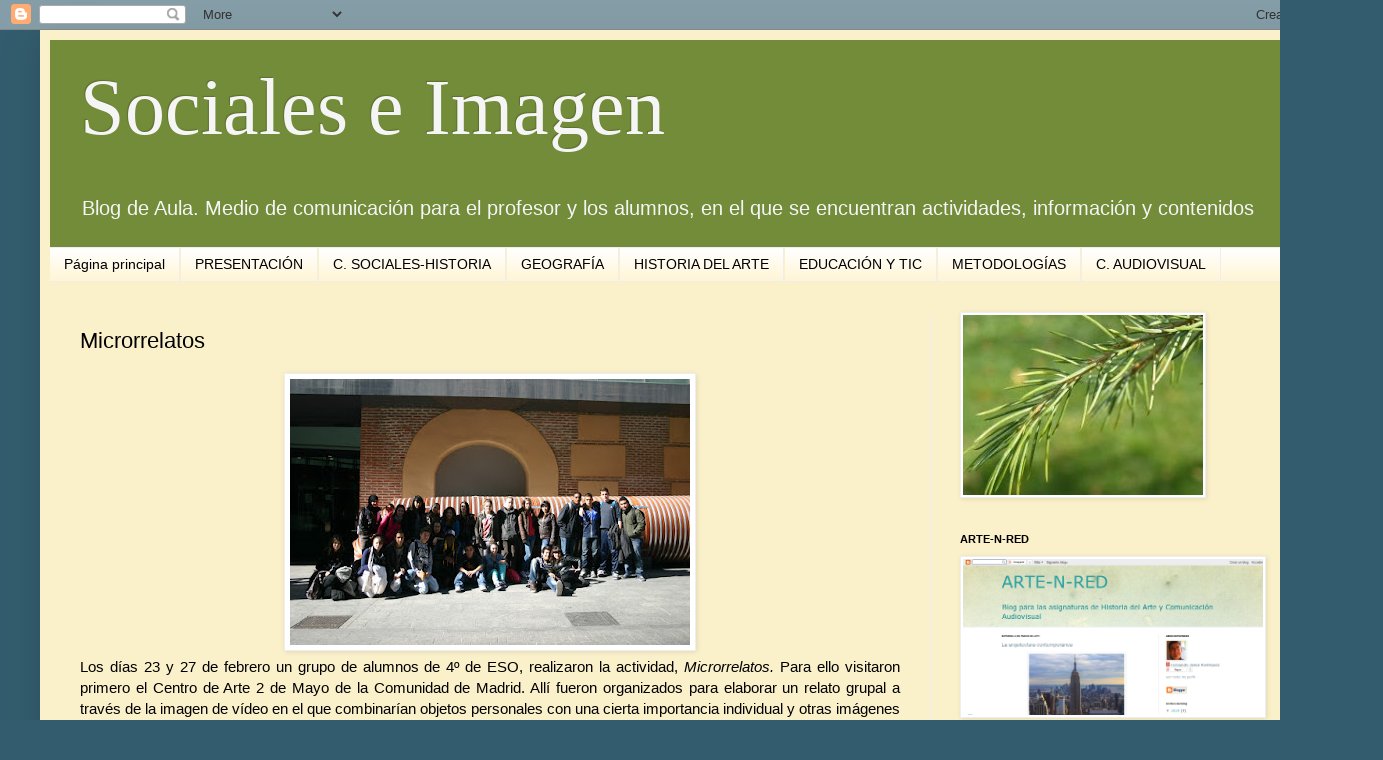

--- FILE ---
content_type: text/html; charset=UTF-8
request_url: https://www.socialeseimagen.com/2012/02/microrrelatos.html
body_size: 24629
content:
<!DOCTYPE html>
<html class='v2' dir='ltr' lang='es'>
<head>
<link href='https://www.blogger.com/static/v1/widgets/335934321-css_bundle_v2.css' rel='stylesheet' type='text/css'/>
<meta content='width=1100' name='viewport'/>
<meta content='text/html; charset=UTF-8' http-equiv='Content-Type'/>
<meta content='blogger' name='generator'/>
<link href='https://www.socialeseimagen.com/favicon.ico' rel='icon' type='image/x-icon'/>
<link href='https://www.socialeseimagen.com/2012/02/microrrelatos.html' rel='canonical'/>
<link rel="alternate" type="application/atom+xml" title="                  Sociales e Imagen - Atom" href="https://www.socialeseimagen.com/feeds/posts/default" />
<link rel="alternate" type="application/rss+xml" title="                  Sociales e Imagen - RSS" href="https://www.socialeseimagen.com/feeds/posts/default?alt=rss" />
<link rel="service.post" type="application/atom+xml" title="                  Sociales e Imagen - Atom" href="https://www.blogger.com/feeds/6985030889027941334/posts/default" />

<link rel="alternate" type="application/atom+xml" title="                  Sociales e Imagen - Atom" href="https://www.socialeseimagen.com/feeds/3106582344840459392/comments/default" />
<!--Can't find substitution for tag [blog.ieCssRetrofitLinks]-->
<link href='https://blogger.googleusercontent.com/img/b/R29vZ2xl/AVvXsEja80ScTkv-0zPo1UeWNxAvLTFOrx1Iia2dx5NZELWQP1IWbvDEr-IT_xca9TLLGFo5xwTaR4cKfB2H7sXw_bNN0KHltFxn6zEo-WamflEBVZsGTkE-nrx2AoHdb6UiACfyV05aQxjkuGxV/s400/EXC.CENTRO2MAYO+017.JPG' rel='image_src'/>
<meta content='https://www.socialeseimagen.com/2012/02/microrrelatos.html' property='og:url'/>
<meta content='Microrrelatos' property='og:title'/>
<meta content='Los días 23 y 27 de febrero un grupo de alumnos de 4º de ESO, realizaron la actividad, Microrrelatos. Para ello visitaron primero el Centro ...' property='og:description'/>
<meta content='https://blogger.googleusercontent.com/img/b/R29vZ2xl/AVvXsEja80ScTkv-0zPo1UeWNxAvLTFOrx1Iia2dx5NZELWQP1IWbvDEr-IT_xca9TLLGFo5xwTaR4cKfB2H7sXw_bNN0KHltFxn6zEo-WamflEBVZsGTkE-nrx2AoHdb6UiACfyV05aQxjkuGxV/w1200-h630-p-k-no-nu/EXC.CENTRO2MAYO+017.JPG' property='og:image'/>
<title>                  Sociales e Imagen: Microrrelatos</title>
<style id='page-skin-1' type='text/css'><!--
/*
-----------------------------------------------
Blogger Template Style
Name:     Simple
Designer: Blogger
URL:      www.blogger.com
----------------------------------------------- */
/* Content
----------------------------------------------- */
body {
font: normal normal 14px Verdana, Geneva, sans-serif;
color: #000000;
background: #335d6e none repeat scroll top left;
padding: 0 40px 40px 40px;
}
html body .region-inner {
min-width: 0;
max-width: 100%;
width: auto;
}
h2 {
font-size: 22px;
}
a:link {
text-decoration:none;
color: #6e4333;
}
a:visited {
text-decoration:none;
color: #cc0000;
}
a:hover {
text-decoration:underline;
color: #32aaff;
}
.body-fauxcolumn-outer .fauxcolumn-inner {
background: transparent none repeat scroll top left;
_background-image: none;
}
.body-fauxcolumn-outer .cap-top {
position: absolute;
z-index: 1;
height: 400px;
width: 100%;
}
.body-fauxcolumn-outer .cap-top .cap-left {
width: 100%;
background: transparent none repeat-x scroll top left;
_background-image: none;
}
.content-outer {
-moz-box-shadow: 0 0 40px rgba(0, 0, 0, .15);
-webkit-box-shadow: 0 0 5px rgba(0, 0, 0, .15);
-goog-ms-box-shadow: 0 0 10px #333333;
box-shadow: 0 0 40px rgba(0, 0, 0, .15);
margin-bottom: 1px;
}
.content-inner {
padding: 10px 10px;
}
.content-inner {
background-color: #faf0ca;
}
/* Header
----------------------------------------------- */
.header-outer {
background: #738c39 none repeat-x scroll 0 -400px;
_background-image: none;
}
.Header h1 {
font: normal normal 80px 'Times New Roman', Times, FreeSerif, serif;
color: #f5f5f5;
text-shadow: -1px -1px 1px rgba(0, 0, 0, .2);
}
.Header h1 a {
color: #f5f5f5;
}
.Header .description {
font-size: 140%;
color: #f5f5f5;
}
.header-inner .Header .titlewrapper {
padding: 22px 30px;
}
.header-inner .Header .descriptionwrapper {
padding: 0 30px;
}
/* Tabs
----------------------------------------------- */
.tabs-inner .section:first-child {
border-top: 1px solid #eeeeee;
}
.tabs-inner .section:first-child ul {
margin-top: -1px;
border-top: 1px solid #eeeeee;
border-left: 0 solid #eeeeee;
border-right: 0 solid #eeeeee;
}
.tabs-inner .widget ul {
background: #fff2cc url(https://resources.blogblog.com/blogblog/data/1kt/simple/gradients_light.png) repeat-x scroll 0 -800px;
_background-image: none;
border-bottom: 1px solid #eeeeee;
margin-top: 0;
margin-left: -30px;
margin-right: -30px;
}
.tabs-inner .widget li a {
display: inline-block;
padding: .6em 1em;
font: normal normal 14px 'Trebuchet MS', Trebuchet, sans-serif;;
color: #000000;
border-left: 1px solid #faf0ca;
border-right: 1px solid #eeeeee;
}
.tabs-inner .widget li:first-child a {
border-left: none;
}
.tabs-inner .widget li.selected a, .tabs-inner .widget li a:hover {
color: #000000;
background-color: #fff2cc;
text-decoration: none;
}
/* Columns
----------------------------------------------- */
.main-outer {
border-top: 0 solid #eeeeee;
}
.fauxcolumn-left-outer .fauxcolumn-inner {
border-right: 1px solid #eeeeee;
}
.fauxcolumn-right-outer .fauxcolumn-inner {
border-left: 1px solid #eeeeee;
}
/* Headings
----------------------------------------------- */
div.widget > h2,
div.widget h2.title {
margin: 0 0 1em 0;
font: normal bold 11px Arial, Tahoma, Helvetica, FreeSans, sans-serif;
color: #000000;
}
/* Widgets
----------------------------------------------- */
.widget .zippy {
color: #999999;
text-shadow: 2px 2px 1px rgba(0, 0, 0, .1);
}
.widget .popular-posts ul {
list-style: none;
}
/* Posts
----------------------------------------------- */
h2.date-header {
font: normal bold 11px Arial, Tahoma, Helvetica, FreeSans, sans-serif;
}
.date-header span {
background-color: transparent;
color: #222222;
padding: inherit;
letter-spacing: inherit;
margin: inherit;
}
.main-inner {
padding-top: 30px;
padding-bottom: 30px;
}
.main-inner .column-center-inner {
padding: 0 15px;
}
.main-inner .column-center-inner .section {
margin: 0 15px;
}
.post {
margin: 0 0 25px 0;
}
h3.post-title, .comments h4 {
font: normal normal 22px Arial, Tahoma, Helvetica, FreeSans, sans-serif;
margin: .75em 0 0;
}
.post-body {
font-size: 110%;
line-height: 1.4;
position: relative;
}
.post-body img, .post-body .tr-caption-container, .Profile img, .Image img,
.BlogList .item-thumbnail img {
padding: 2px;
background: #ffffff;
border: 1px solid #eeeeee;
-moz-box-shadow: 1px 1px 5px rgba(0, 0, 0, .1);
-webkit-box-shadow: 1px 1px 5px rgba(0, 0, 0, .1);
box-shadow: 1px 1px 5px rgba(0, 0, 0, .1);
}
.post-body img, .post-body .tr-caption-container {
padding: 5px;
}
.post-body .tr-caption-container {
color: #222222;
}
.post-body .tr-caption-container img {
padding: 0;
background: transparent;
border: none;
-moz-box-shadow: 0 0 0 rgba(0, 0, 0, .1);
-webkit-box-shadow: 0 0 0 rgba(0, 0, 0, .1);
box-shadow: 0 0 0 rgba(0, 0, 0, .1);
}
.post-header {
margin: 0 0 1.5em;
line-height: 1.6;
font-size: 90%;
}
.post-footer {
margin: 20px -2px 0;
padding: 5px 10px;
color: #666666;
background-color: #f9f9f9;
border-bottom: 1px solid #eeeeee;
line-height: 1.6;
font-size: 90%;
}
#comments .comment-author {
padding-top: 1.5em;
border-top: 1px solid #eeeeee;
background-position: 0 1.5em;
}
#comments .comment-author:first-child {
padding-top: 0;
border-top: none;
}
.avatar-image-container {
margin: .2em 0 0;
}
#comments .avatar-image-container img {
border: 1px solid #eeeeee;
}
/* Comments
----------------------------------------------- */
.comments .comments-content .icon.blog-author {
background-repeat: no-repeat;
background-image: url([data-uri]);
}
.comments .comments-content .loadmore a {
border-top: 1px solid #999999;
border-bottom: 1px solid #999999;
}
.comments .comment-thread.inline-thread {
background-color: #f9f9f9;
}
.comments .continue {
border-top: 2px solid #999999;
}
/* Accents
---------------------------------------------- */
.section-columns td.columns-cell {
border-left: 1px solid #eeeeee;
}
.blog-pager {
background: transparent none no-repeat scroll top center;
}
.blog-pager-older-link, .home-link,
.blog-pager-newer-link {
background-color: #faf0ca;
padding: 5px;
}
.footer-outer {
border-top: 0 dashed #bbbbbb;
}
/* Mobile
----------------------------------------------- */
body.mobile  {
background-size: auto;
}
.mobile .body-fauxcolumn-outer {
background: transparent none repeat scroll top left;
}
.mobile .body-fauxcolumn-outer .cap-top {
background-size: 100% auto;
}
.mobile .content-outer {
-webkit-box-shadow: 0 0 3px rgba(0, 0, 0, .15);
box-shadow: 0 0 3px rgba(0, 0, 0, .15);
}
.mobile .tabs-inner .widget ul {
margin-left: 0;
margin-right: 0;
}
.mobile .post {
margin: 0;
}
.mobile .main-inner .column-center-inner .section {
margin: 0;
}
.mobile .date-header span {
padding: 0.1em 10px;
margin: 0 -10px;
}
.mobile h3.post-title {
margin: 0;
}
.mobile .blog-pager {
background: transparent none no-repeat scroll top center;
}
.mobile .footer-outer {
border-top: none;
}
.mobile .main-inner, .mobile .footer-inner {
background-color: #faf0ca;
}
.mobile-index-contents {
color: #000000;
}
.mobile-link-button {
background-color: #6e4333;
}
.mobile-link-button a:link, .mobile-link-button a:visited {
color: #ffffff;
}
.mobile .tabs-inner .section:first-child {
border-top: none;
}
.mobile .tabs-inner .PageList .widget-content {
background-color: #fff2cc;
color: #000000;
border-top: 1px solid #eeeeee;
border-bottom: 1px solid #eeeeee;
}
.mobile .tabs-inner .PageList .widget-content .pagelist-arrow {
border-left: 1px solid #eeeeee;
}

--></style>
<style id='template-skin-1' type='text/css'><!--
body {
min-width: 1303px;
}
.content-outer, .content-fauxcolumn-outer, .region-inner {
min-width: 1303px;
max-width: 1303px;
_width: 1303px;
}
.main-inner .columns {
padding-left: 0px;
padding-right: 403px;
}
.main-inner .fauxcolumn-center-outer {
left: 0px;
right: 403px;
/* IE6 does not respect left and right together */
_width: expression(this.parentNode.offsetWidth -
parseInt("0px") -
parseInt("403px") + 'px');
}
.main-inner .fauxcolumn-left-outer {
width: 0px;
}
.main-inner .fauxcolumn-right-outer {
width: 403px;
}
.main-inner .column-left-outer {
width: 0px;
right: 100%;
margin-left: -0px;
}
.main-inner .column-right-outer {
width: 403px;
margin-right: -403px;
}
#layout {
min-width: 0;
}
#layout .content-outer {
min-width: 0;
width: 800px;
}
#layout .region-inner {
min-width: 0;
width: auto;
}
body#layout div.add_widget {
padding: 8px;
}
body#layout div.add_widget a {
margin-left: 32px;
}
--></style>
<link href='https://www.blogger.com/dyn-css/authorization.css?targetBlogID=6985030889027941334&amp;zx=ce03b520-c449-4865-a967-7933556675a5' media='none' onload='if(media!=&#39;all&#39;)media=&#39;all&#39;' rel='stylesheet'/><noscript><link href='https://www.blogger.com/dyn-css/authorization.css?targetBlogID=6985030889027941334&amp;zx=ce03b520-c449-4865-a967-7933556675a5' rel='stylesheet'/></noscript>
<meta name='google-adsense-platform-account' content='ca-host-pub-1556223355139109'/>
<meta name='google-adsense-platform-domain' content='blogspot.com'/>

</head>
<body class='loading variant-pale'>
<div class='navbar section' id='navbar' name='Barra de navegación'><div class='widget Navbar' data-version='1' id='Navbar1'><script type="text/javascript">
    function setAttributeOnload(object, attribute, val) {
      if(window.addEventListener) {
        window.addEventListener('load',
          function(){ object[attribute] = val; }, false);
      } else {
        window.attachEvent('onload', function(){ object[attribute] = val; });
      }
    }
  </script>
<div id="navbar-iframe-container"></div>
<script type="text/javascript" src="https://apis.google.com/js/platform.js"></script>
<script type="text/javascript">
      gapi.load("gapi.iframes:gapi.iframes.style.bubble", function() {
        if (gapi.iframes && gapi.iframes.getContext) {
          gapi.iframes.getContext().openChild({
              url: 'https://www.blogger.com/navbar/6985030889027941334?po\x3d3106582344840459392\x26origin\x3dhttps://www.socialeseimagen.com',
              where: document.getElementById("navbar-iframe-container"),
              id: "navbar-iframe"
          });
        }
      });
    </script><script type="text/javascript">
(function() {
var script = document.createElement('script');
script.type = 'text/javascript';
script.src = '//pagead2.googlesyndication.com/pagead/js/google_top_exp.js';
var head = document.getElementsByTagName('head')[0];
if (head) {
head.appendChild(script);
}})();
</script>
</div></div>
<div class='body-fauxcolumns'>
<div class='fauxcolumn-outer body-fauxcolumn-outer'>
<div class='cap-top'>
<div class='cap-left'></div>
<div class='cap-right'></div>
</div>
<div class='fauxborder-left'>
<div class='fauxborder-right'></div>
<div class='fauxcolumn-inner'>
</div>
</div>
<div class='cap-bottom'>
<div class='cap-left'></div>
<div class='cap-right'></div>
</div>
</div>
</div>
<div class='content'>
<div class='content-fauxcolumns'>
<div class='fauxcolumn-outer content-fauxcolumn-outer'>
<div class='cap-top'>
<div class='cap-left'></div>
<div class='cap-right'></div>
</div>
<div class='fauxborder-left'>
<div class='fauxborder-right'></div>
<div class='fauxcolumn-inner'>
</div>
</div>
<div class='cap-bottom'>
<div class='cap-left'></div>
<div class='cap-right'></div>
</div>
</div>
</div>
<div class='content-outer'>
<div class='content-cap-top cap-top'>
<div class='cap-left'></div>
<div class='cap-right'></div>
</div>
<div class='fauxborder-left content-fauxborder-left'>
<div class='fauxborder-right content-fauxborder-right'></div>
<div class='content-inner'>
<header>
<div class='header-outer'>
<div class='header-cap-top cap-top'>
<div class='cap-left'></div>
<div class='cap-right'></div>
</div>
<div class='fauxborder-left header-fauxborder-left'>
<div class='fauxborder-right header-fauxborder-right'></div>
<div class='region-inner header-inner'>
<div class='header section' id='header' name='Cabecera'><div class='widget Header' data-version='1' id='Header1'>
<div id='header-inner'>
<div class='titlewrapper'>
<h1 class='title'>
<a href='https://www.socialeseimagen.com/'>
                  Sociales e Imagen
</a>
</h1>
</div>
<div class='descriptionwrapper'>
<p class='description'><span>Blog de Aula. 
Medio de comunicación para el profesor y los alumnos, en el que se encuentran actividades, información y contenidos</span></p>
</div>
</div>
</div></div>
</div>
</div>
<div class='header-cap-bottom cap-bottom'>
<div class='cap-left'></div>
<div class='cap-right'></div>
</div>
</div>
</header>
<div class='tabs-outer'>
<div class='tabs-cap-top cap-top'>
<div class='cap-left'></div>
<div class='cap-right'></div>
</div>
<div class='fauxborder-left tabs-fauxborder-left'>
<div class='fauxborder-right tabs-fauxborder-right'></div>
<div class='region-inner tabs-inner'>
<div class='tabs section' id='crosscol' name='Multicolumnas'><div class='widget PageList' data-version='1' id='PageList1'>
<h2>Páginas</h2>
<div class='widget-content'>
<ul>
<li>
<a href='https://www.socialeseimagen.com/'>Página principal</a>
</li>
<li>
<a href='https://www.socialeseimagen.com/p/presentacion-del-blog.html'>PRESENTACIÓN</a>
</li>
<li>
<a href='https://www.socialeseimagen.com/p/enlaces.html'>C. SOCIALES-HISTORIA</a>
</li>
<li>
<a href='https://www.socialeseimagen.com/p/blog-page_7.html'>GEOGRAFÍA</a>
</li>
<li>
<a href='https://www.socialeseimagen.com/p/historia-del-arte.html'>HISTORIA DEL ARTE</a>
</li>
<li>
<a href='https://www.socialeseimagen.com/p/blog-page.html'>EDUCACIÓN Y TIC</a>
</li>
<li>
<a href='https://www.socialeseimagen.com/p/metodologias.html'>METODOLOGÍAS</a>
</li>
<li>
<a href='https://www.socialeseimagen.com/p/c-audiovisual.html'>C. AUDIOVISUAL</a>
</li>
</ul>
<div class='clear'></div>
</div>
</div></div>
<div class='tabs no-items section' id='crosscol-overflow' name='Cross-Column 2'></div>
</div>
</div>
<div class='tabs-cap-bottom cap-bottom'>
<div class='cap-left'></div>
<div class='cap-right'></div>
</div>
</div>
<div class='main-outer'>
<div class='main-cap-top cap-top'>
<div class='cap-left'></div>
<div class='cap-right'></div>
</div>
<div class='fauxborder-left main-fauxborder-left'>
<div class='fauxborder-right main-fauxborder-right'></div>
<div class='region-inner main-inner'>
<div class='columns fauxcolumns'>
<div class='fauxcolumn-outer fauxcolumn-center-outer'>
<div class='cap-top'>
<div class='cap-left'></div>
<div class='cap-right'></div>
</div>
<div class='fauxborder-left'>
<div class='fauxborder-right'></div>
<div class='fauxcolumn-inner'>
</div>
</div>
<div class='cap-bottom'>
<div class='cap-left'></div>
<div class='cap-right'></div>
</div>
</div>
<div class='fauxcolumn-outer fauxcolumn-left-outer'>
<div class='cap-top'>
<div class='cap-left'></div>
<div class='cap-right'></div>
</div>
<div class='fauxborder-left'>
<div class='fauxborder-right'></div>
<div class='fauxcolumn-inner'>
</div>
</div>
<div class='cap-bottom'>
<div class='cap-left'></div>
<div class='cap-right'></div>
</div>
</div>
<div class='fauxcolumn-outer fauxcolumn-right-outer'>
<div class='cap-top'>
<div class='cap-left'></div>
<div class='cap-right'></div>
</div>
<div class='fauxborder-left'>
<div class='fauxborder-right'></div>
<div class='fauxcolumn-inner'>
</div>
</div>
<div class='cap-bottom'>
<div class='cap-left'></div>
<div class='cap-right'></div>
</div>
</div>
<!-- corrects IE6 width calculation -->
<div class='columns-inner'>
<div class='column-center-outer'>
<div class='column-center-inner'>
<div class='main section' id='main' name='Principal'><div class='widget Blog' data-version='1' id='Blog1'>
<div class='blog-posts hfeed'>

          <div class="date-outer">
        

          <div class="date-posts">
        
<div class='post-outer'>
<div class='post hentry uncustomized-post-template' itemprop='blogPost' itemscope='itemscope' itemtype='http://schema.org/BlogPosting'>
<meta content='https://blogger.googleusercontent.com/img/b/R29vZ2xl/AVvXsEja80ScTkv-0zPo1UeWNxAvLTFOrx1Iia2dx5NZELWQP1IWbvDEr-IT_xca9TLLGFo5xwTaR4cKfB2H7sXw_bNN0KHltFxn6zEo-WamflEBVZsGTkE-nrx2AoHdb6UiACfyV05aQxjkuGxV/s400/EXC.CENTRO2MAYO+017.JPG' itemprop='image_url'/>
<meta content='6985030889027941334' itemprop='blogId'/>
<meta content='3106582344840459392' itemprop='postId'/>
<a name='3106582344840459392'></a>
<h3 class='post-title entry-title' itemprop='name'>
Microrrelatos
</h3>
<div class='post-header'>
<div class='post-header-line-1'></div>
</div>
<div class='post-body entry-content' id='post-body-3106582344840459392' itemprop='description articleBody'>
<div class="separator" style="clear: both; text-align: center;"><a href="https://blogger.googleusercontent.com/img/b/R29vZ2xl/AVvXsEja80ScTkv-0zPo1UeWNxAvLTFOrx1Iia2dx5NZELWQP1IWbvDEr-IT_xca9TLLGFo5xwTaR4cKfB2H7sXw_bNN0KHltFxn6zEo-WamflEBVZsGTkE-nrx2AoHdb6UiACfyV05aQxjkuGxV/s1600/EXC.CENTRO2MAYO+017.JPG" imageanchor="1" style="margin-left: 1em; margin-right: 1em;"><img border="0" height="266" src="https://blogger.googleusercontent.com/img/b/R29vZ2xl/AVvXsEja80ScTkv-0zPo1UeWNxAvLTFOrx1Iia2dx5NZELWQP1IWbvDEr-IT_xca9TLLGFo5xwTaR4cKfB2H7sXw_bNN0KHltFxn6zEo-WamflEBVZsGTkE-nrx2AoHdb6UiACfyV05aQxjkuGxV/s400/EXC.CENTRO2MAYO+017.JPG" width="400" /></a></div><div style="text-align: justify;">Los días 23 y 27 de febrero un grupo de alumnos de 4º de ESO, realizaron la actividad, <i>Microrrelatos. </i>Para ello visitaron primero el Centro de Arte 2 de Mayo de la Comunidad de Madrid. Allí fueron organizados para elaborar un relato grupal a través de la imagen de vídeo en el que combinarían objetos personales con una cierta importancia individual y otras imágenes tomadas del pasado histórico o de acontecimientos recientes de todo tipo. Después de concretar en forma de guión el microrrelato elaborado, en la segunda sesión se trató de transformarlas&nbsp;en imágenes con una cierto objetivo estético, donde intervenía el interés y la originalidad de cada alumno.</div>
<div style='clear: both;'></div>
</div>
<div class='post-footer'>
<div class='post-footer-line post-footer-line-1'>
<span class='post-author vcard'>
Publicado por
<span class='fn' itemprop='author' itemscope='itemscope' itemtype='http://schema.org/Person'>
<meta content='https://www.blogger.com/profile/06926388580889761372' itemprop='url'/>
<a class='g-profile' href='https://www.blogger.com/profile/06926388580889761372' rel='author' title='author profile'>
<span itemprop='name'>Sociarte</span>
</a>
</span>
</span>
<span class='post-timestamp'>
en
<meta content='https://www.socialeseimagen.com/2012/02/microrrelatos.html' itemprop='url'/>
<a class='timestamp-link' href='https://www.socialeseimagen.com/2012/02/microrrelatos.html' rel='bookmark' title='permanent link'><abbr class='published' itemprop='datePublished' title='2012-02-28T19:15:00+01:00'>28.2.12</abbr></a>
</span>
<span class='post-comment-link'>
</span>
<span class='post-icons'>
<span class='item-control blog-admin pid-1659390463'>
<a href='https://www.blogger.com/post-edit.g?blogID=6985030889027941334&postID=3106582344840459392&from=pencil' title='Editar entrada'>
<img alt='' class='icon-action' height='18' src='https://resources.blogblog.com/img/icon18_edit_allbkg.gif' width='18'/>
</a>
</span>
</span>
<div class='post-share-buttons goog-inline-block'>
<a class='goog-inline-block share-button sb-email' href='https://www.blogger.com/share-post.g?blogID=6985030889027941334&postID=3106582344840459392&target=email' target='_blank' title='Enviar por correo electrónico'><span class='share-button-link-text'>Enviar por correo electrónico</span></a><a class='goog-inline-block share-button sb-blog' href='https://www.blogger.com/share-post.g?blogID=6985030889027941334&postID=3106582344840459392&target=blog' onclick='window.open(this.href, "_blank", "height=270,width=475"); return false;' target='_blank' title='Escribe un blog'><span class='share-button-link-text'>Escribe un blog</span></a><a class='goog-inline-block share-button sb-twitter' href='https://www.blogger.com/share-post.g?blogID=6985030889027941334&postID=3106582344840459392&target=twitter' target='_blank' title='Compartir en X'><span class='share-button-link-text'>Compartir en X</span></a><a class='goog-inline-block share-button sb-facebook' href='https://www.blogger.com/share-post.g?blogID=6985030889027941334&postID=3106582344840459392&target=facebook' onclick='window.open(this.href, "_blank", "height=430,width=640"); return false;' target='_blank' title='Compartir con Facebook'><span class='share-button-link-text'>Compartir con Facebook</span></a><a class='goog-inline-block share-button sb-pinterest' href='https://www.blogger.com/share-post.g?blogID=6985030889027941334&postID=3106582344840459392&target=pinterest' target='_blank' title='Compartir en Pinterest'><span class='share-button-link-text'>Compartir en Pinterest</span></a>
</div>
</div>
<div class='post-footer-line post-footer-line-2'>
<span class='post-labels'>
Etiquetas:
<a href='https://www.socialeseimagen.com/search/label/INSTITUTO' rel='tag'>INSTITUTO</a>
</span>
</div>
<div class='post-footer-line post-footer-line-3'>
<span class='post-location'>
</span>
</div>
</div>
</div>
<div class='comments' id='comments'>
<a name='comments'></a>
<h4>No hay comentarios:</h4>
<div id='Blog1_comments-block-wrapper'>
<dl class='avatar-comment-indent' id='comments-block'>
</dl>
</div>
<p class='comment-footer'>
<div class='comment-form'>
<a name='comment-form'></a>
<h4 id='comment-post-message'>Publicar un comentario</h4>
<p>
</p>
<a href='https://www.blogger.com/comment/frame/6985030889027941334?po=3106582344840459392&hl=es&saa=85391&origin=https://www.socialeseimagen.com' id='comment-editor-src'></a>
<iframe allowtransparency='true' class='blogger-iframe-colorize blogger-comment-from-post' frameborder='0' height='410px' id='comment-editor' name='comment-editor' src='' width='100%'></iframe>
<script src='https://www.blogger.com/static/v1/jsbin/2830521187-comment_from_post_iframe.js' type='text/javascript'></script>
<script type='text/javascript'>
      BLOG_CMT_createIframe('https://www.blogger.com/rpc_relay.html');
    </script>
</div>
</p>
</div>
</div>

        </div></div>
      
</div>
<div class='blog-pager' id='blog-pager'>
<span id='blog-pager-newer-link'>
<a class='blog-pager-newer-link' href='https://www.socialeseimagen.com/2012/02/vestigios-del-imperio-espanol.html' id='Blog1_blog-pager-newer-link' title='Entrada más reciente'>Entrada más reciente</a>
</span>
<span id='blog-pager-older-link'>
<a class='blog-pager-older-link' href='https://www.socialeseimagen.com/2012/02/ayer-dia-21-celebramos-el-carnaval.html' id='Blog1_blog-pager-older-link' title='Entrada antigua'>Entrada antigua</a>
</span>
<a class='home-link' href='https://www.socialeseimagen.com/'>Inicio</a>
</div>
<div class='clear'></div>
<div class='post-feeds'>
<div class='feed-links'>
Suscribirse a:
<a class='feed-link' href='https://www.socialeseimagen.com/feeds/3106582344840459392/comments/default' target='_blank' type='application/atom+xml'>Enviar comentarios (Atom)</a>
</div>
</div>
</div></div>
</div>
</div>
<div class='column-left-outer'>
<div class='column-left-inner'>
<aside>
</aside>
</div>
</div>
<div class='column-right-outer'>
<div class='column-right-inner'>
<aside>
<div class='sidebar section' id='sidebar-right-1'><div class='widget Image' data-version='1' id='Image2'>
<div class='widget-content'>
<img alt='' height='180' id='Image2_img' src='https://blogger.googleusercontent.com/img/b/R29vZ2xl/AVvXsEgZpekfyBhoezKPxVDufGpK_d5BYqnZFU4-CYbiYfwMOW5yHrEfvCTMS-VknLVRfnaqy_DaialWm_ubZj_UXj4ou9HJ-Dwu2lnf7u0Wrwc0UkR3RFABoHYCbo3Lxw0opYC69f-HSLPzWDZt/s240/Rama.jpg' width='240'/>
<br/>
</div>
<div class='clear'></div>
</div><div class='widget Image' data-version='1' id='Image16'>
<h2>ARTE-N-RED</h2>
<div class='widget-content'>
<a href='http://artenredado.blogspot.com.es/'>
<img alt='ARTE-N-RED' height='156' id='Image16_img' src='https://blogger.googleusercontent.com/img/b/R29vZ2xl/AVvXsEjgXIg09JE7SHaONPXQcVgC8DZNhyGH4LOHiH0HXIRw8I-gqCthIi9o6ukkha8Pgmg4ndKINJfmMPWmFoKs_E552m6t7rJrJcg4Q9nhshHRFafshhKBlCgypCJUy4lD5W72RhOk9Z2F2pyQ/s1600/2014-03-20_1834.png' width='300'/>
</a>
<br/>
</div>
<div class='clear'></div>
</div><div class='widget Image' data-version='1' id='Image9'>
<div class='widget-content'>
<a href='https://www.educa2.madrid.org/web/frodriguezgarcia/quien-soy'>
<img alt='' height='162' id='Image9_img' src='https://blogger.googleusercontent.com/img/b/R29vZ2xl/AVvXsEjql936n0_3tvpUoFSviPicFzcPev6wrT7xmcLMD15aTJlNdN0z2nAzSR10kx21svzsgHTialwJDcuYNtgTz17IJScdwat2Ay_NY6axLAUJSnMfMzBIJW4qjeuVUP-YyVcW-hYtaetC9xll/s1600/2019-05-14_1730.png' width='300'/>
</a>
<br/>
</div>
<div class='clear'></div>
</div><div class='widget Image' data-version='1' id='Image10'>
<div class='widget-content'>
<a href='http://es.wikipedia.org/wiki/Wikipedia:Portada'>
<img alt='' height='150' id='Image10_img' src='https://blogger.googleusercontent.com/img/b/R29vZ2xl/AVvXsEhQnzNZ6AhXIjruejDL9FIC6UtWep3I5nEohRkGk6l1YN5CMxkTeezUCEQbL6enig_9Qix1TeHP93dYAuJ68-4O82dFqUXbGWLhcSqxrrQn0IHIt0NMoCt2bD_GCGLToj-mvpRLy4T0bb53/s150/200px-Wikipedia-logo-v2-es.svg%255B1%255D.png' width='130'/>
</a>
<br/>
</div>
<div class='clear'></div>
</div><div class='widget Image' data-version='1' id='Image8'>
<div class='widget-content'>
<a href='http://www.iespedroduque.es'>
<img alt='' height='80' id='Image8_img' src='https://blogger.googleusercontent.com/img/b/R29vZ2xl/AVvXsEgGJv-XivLpAvntEBfz27qvHsEbRqNMEIBkB_-t4YybZrjYCmbqkQzebrkaycF4EzI80gFFEAd_lHBnqa5DOMIknxuuyedBHayTg7yWD4K1H4C8qTOzKoI36XF_G80khDWBfmVuOV6Kyso8/s330/Web+del+I.E.S+Pedro+Duque.png' width='150'/>
</a>
<br/>
<span class='caption'>IES. Pedro Duque</span>
</div>
<div class='clear'></div>
</div><div class='widget HTML' data-version='1' id='HTML3'>
<div class='widget-content'>
<p style="text-align: center;"><a href="http://www.profesorfrancisco.es"><img alt="https://blogger.googleusercontent.com/img/b/R29vZ2xl/AVvXsEi3YZTV6UNDj5QqJbDwimlCIDn1kFfm38WkTI-jKOm4qUuwe2VVrw3Hyx8v94TQIPQ15w6nKPy3SI81ipcbsUbRaqZYTXccEnkWl2guoudz96rCHE2DsC6kg3Dd7zHeYl_0fcltmWlsYKU/s1600/Profesor+de+hisotria5.jpg" src="https://blogger.googleusercontent.com/img/b/R29vZ2xl/AVvXsEi3YZTV6UNDj5QqJbDwimlCIDn1kFfm38WkTI-jKOm4qUuwe2VVrw3Hyx8v94TQIPQ15w6nKPy3SI81ipcbsUbRaqZYTXccEnkWl2guoudz96rCHE2DsC6kg3Dd7zHeYl_0fcltmWlsYKU/s1600/Profesor+de+hisotria5.jpg" /></a></p>
</div>
<div class='clear'></div>
</div><div class='widget Image' data-version='1' id='Image7'>
<div class='widget-content'>
<a href='http://www.educa2.madrid.org/educamadrid/'>
<img alt='' height='42' id='Image7_img' src='https://blogger.googleusercontent.com/img/b/R29vZ2xl/AVvXsEgXG8VR_6iZTsjV97_lenEK-0wUoRTWaUIrvExUVAOdkCqhNpSKGscDY4DKqcJCjQ00rq442fQEtS3OMgcYadoJODSp6ChTjRkjMfvDJDT-ApGoUgILZP1zg61_7bbbEduXI7hmC028zbw5/s330/Logo-EducaMadrid.png' width='150'/>
</a>
<br/>
</div>
<div class='clear'></div>
</div><div class='widget Image' data-version='1' id='Image6'>
<div class='widget-content'>
<a href='http://rincones.educarex.es/ccss/'>
<img alt='' height='54' id='Image6_img' src='https://blogger.googleusercontent.com/img/b/R29vZ2xl/AVvXsEg54strMUuDsqXTeGyKZAdlMV_nV0YmjnGN5IlYkWmv5M95V_oEGhtAF8N89exEprahAJPrnp2oZbGfLzi4qjOPVUeYEEr-RYJ9EalPrc0_bUbaLKTODa_F37c6riWTG9RBdnJ2PZlHWL7H/s350/ccss1.png' width='350'/>
</a>
<br/>
</div>
<div class='clear'></div>
</div><div class='widget Image' data-version='1' id='Image21'>
<div class='widget-content'>
<a href='http://www.googleartproject.com'>
<img alt='' height='188' id='Image21_img' src='https://blogger.googleusercontent.com/img/b/R29vZ2xl/AVvXsEhd1pNc-FZDPrQGriAdRrypXCQOvacbq2jQIIWzf6Xg-CGHYdEpXAZfvQi4yZKRK9S5oZ_kcYx4-2W83oG53IwSAOb0MmkuaDYN3e7YI0JeDXP9hPuKljQVD9VBBrnm1pjdNf9vfXrGK2i9/s350/google-art-project.jpg' width='350'/>
</a>
<br/>
<span class='caption'>Google Art Proyect</span>
</div>
<div class='clear'></div>
</div><div class='widget Image' data-version='1' id='Image1'>
<div class='widget-content'>
<img alt='' height='180' id='Image1_img' src='https://blogger.googleusercontent.com/img/b/R29vZ2xl/AVvXsEhtJTkodJ8oxv7G1BsvwZimW2Cu1GdwTC207Z9WC1E6A889tUzZzbhhLqvgNPbEFGsOmt_etsSfXRtEcJgVvvYLP62tDPmaqcHMTfumvdVogqBfI4ZxJ5_0MwHI83E1BKfEUaVV75iUHtnO/s240/mano.jpg' width='240'/>
<br/>
</div>
<div class='clear'></div>
</div><div class='widget HTML' data-version='1' id='HTML4'>
<div class='widget-content'>
<a class="twitter-timeline" data-dnt="true" href="https://twitter.com/sociarte"  data-widget-id="377342286238978048">Tweets por @sociarte</a>
<script>!function(d,s,id){var js,fjs=d.getElementsByTagName(s)[0],p=/^http:/.test(d.location)?'http':'https';if(!d.getElementById(id)){js=d.createElement(s);js.id=id;js.src=p+"://platform.twitter.com/widgets.js";fjs.parentNode.insertBefore(js,fjs);}}(document,"script","twitter-wjs");</script>
</div>
<div class='clear'></div>
</div><div class='widget HTML' data-version='1' id='HTML9'>
<div class='widget-content'>
<a href="https://twitter.com/sociarte" class="twitter-follow-button" data-show-count="false" data-lang="es" data-size="large">Seguir a @sociarte</a>
<script>!function(d,s,id){var js,fjs=d.getElementsByTagName(s)[0];if(!d.getElementById(id)){js=d.createElement(s);js.id=id;js.src="//platform.twitter.com/widgets.js";fjs.parentNode.insertBefore(js,fjs);}}(document,"script","twitter-wjs");</script>
</div>
<div class='clear'></div>
</div><div class='widget HTML' data-version='1' id='HTML12'>
<h2 class='title'>Sígueme en</h2>
<div class='widget-content'>
<a href="http://pinterest.com/sociarte/"><img src="https://lh3.googleusercontent.com/blogger_img_proxy/AEn0k_tbttMR3v_mVXcI3wkXPaOCaSkXyHHiWF4UKp8YJP-IxK3QCjRjoIKa-_pDBcuU74l1XjUy-1_lDc9qVzhz-_VzBv1zyRX5yoKey20wlbGAeM2S-hJ5j1p_LSYGSXaPaV2DfQxOJ-AmRnGqMA0=s0-d" width="80" height="28" alt="Follow Me on Pinterest"></a>
</div>
<div class='clear'></div>
</div><div class='widget HTML' data-version='1' id='HTML7'>
<div class='widget-content'>
<iframe width="290" height="230" scrolling="no" src="http://pagina-del-dia.euroresidentes.es/hechos-historicos-del-dia/gadget-hechos-historicos-del-dia.php?estilo=3" frameborder="0"></iframe>
</div>
<div class='clear'></div>
</div><div class='widget Label' data-version='1' id='Label1'>
<h2>Etiquetas</h2>
<div class='widget-content cloud-label-widget-content'>
<span class='label-size label-size-2'>
<a dir='ltr' href='https://www.socialeseimagen.com/search/label/Ahorro%20Energ%C3%A9tico'>Ahorro Energético</a>
<span class='label-count' dir='ltr'>(3)</span>
</span>
<span class='label-size label-size-2'>
<a dir='ltr' href='https://www.socialeseimagen.com/search/label/Arte%20G%C3%B3tico'>Arte Gótico</a>
<span class='label-count' dir='ltr'>(6)</span>
</span>
<span class='label-size label-size-2'>
<a dir='ltr' href='https://www.socialeseimagen.com/search/label/Arte%20Isl%C3%A1mico'>Arte Islámico</a>
<span class='label-count' dir='ltr'>(4)</span>
</span>
<span class='label-size label-size-3'>
<a dir='ltr' href='https://www.socialeseimagen.com/search/label/Arte%20Rom%C3%A1nico'>Arte Románico</a>
<span class='label-count' dir='ltr'>(7)</span>
</span>
<span class='label-size label-size-3'>
<a dir='ltr' href='https://www.socialeseimagen.com/search/label/Arte%20del%20Renacimiento'>Arte del Renacimiento</a>
<span class='label-count' dir='ltr'>(14)</span>
</span>
<span class='label-size label-size-1'>
<a dir='ltr' href='https://www.socialeseimagen.com/search/label/Audacity'>Audacity</a>
<span class='label-count' dir='ltr'>(1)</span>
</span>
<span class='label-size label-size-3'>
<a dir='ltr' href='https://www.socialeseimagen.com/search/label/Cambio%20Clim%C3%A1tico'>Cambio Climático</a>
<span class='label-count' dir='ltr'>(16)</span>
</span>
<span class='label-size label-size-2'>
<a dir='ltr' href='https://www.socialeseimagen.com/search/label/Dossier'>Dossier</a>
<span class='label-count' dir='ltr'>(5)</span>
</span>
<span class='label-size label-size-2'>
<a dir='ltr' href='https://www.socialeseimagen.com/search/label/Edad%20Media'>Edad Media</a>
<span class='label-count' dir='ltr'>(2)</span>
</span>
<span class='label-size label-size-2'>
<a dir='ltr' href='https://www.socialeseimagen.com/search/label/Edad%20Moderna'>Edad Moderna</a>
<span class='label-count' dir='ltr'>(5)</span>
</span>
<span class='label-size label-size-2'>
<a dir='ltr' href='https://www.socialeseimagen.com/search/label/El%20Clima%20espa%C3%B1ol'>El Clima español</a>
<span class='label-count' dir='ltr'>(5)</span>
</span>
<span class='label-size label-size-2'>
<a dir='ltr' href='https://www.socialeseimagen.com/search/label/El%20Pa%C3%ADs'>El País</a>
<span class='label-count' dir='ltr'>(6)</span>
</span>
<span class='label-size label-size-2'>
<a dir='ltr' href='https://www.socialeseimagen.com/search/label/Energ%C3%ADas%20renovables'>Energías renovables</a>
<span class='label-count' dir='ltr'>(2)</span>
</span>
<span class='label-size label-size-2'>
<a dir='ltr' href='https://www.socialeseimagen.com/search/label/Espacio%20Urbano'>Espacio Urbano</a>
<span class='label-count' dir='ltr'>(3)</span>
</span>
<span class='label-size label-size-1'>
<a dir='ltr' href='https://www.socialeseimagen.com/search/label/Feudalismo'>Feudalismo</a>
<span class='label-count' dir='ltr'>(1)</span>
</span>
<span class='label-size label-size-2'>
<a dir='ltr' href='https://www.socialeseimagen.com/search/label/Fuentes%20de%20energ%C3%ADa'>Fuentes de energía</a>
<span class='label-count' dir='ltr'>(3)</span>
</span>
<span class='label-size label-size-5'>
<a dir='ltr' href='https://www.socialeseimagen.com/search/label/GEOGRAF%C3%8DA'>GEOGRAFÍA</a>
<span class='label-count' dir='ltr'>(132)</span>
</span>
<span class='label-size label-size-4'>
<a dir='ltr' href='https://www.socialeseimagen.com/search/label/Geograf%C3%ADa%20Econ%C3%B3mica'>Geografía Económica</a>
<span class='label-count' dir='ltr'>(53)</span>
</span>
<span class='label-size label-size-4'>
<a dir='ltr' href='https://www.socialeseimagen.com/search/label/Geograf%C3%ADa%20de%20la%20Poblaci%C3%B3n'>Geografía de la Población</a>
<span class='label-count' dir='ltr'>(31)</span>
</span>
<span class='label-size label-size-3'>
<a dir='ltr' href='https://www.socialeseimagen.com/search/label/Geograf%C3%ADa%20urbana'>Geografía urbana</a>
<span class='label-count' dir='ltr'>(19)</span>
</span>
<span class='label-size label-size-3'>
<a dir='ltr' href='https://www.socialeseimagen.com/search/label/Guerra%20Civil%20espa%C3%B1ola'>Guerra Civil española</a>
<span class='label-count' dir='ltr'>(10)</span>
</span>
<span class='label-size label-size-5'>
<a dir='ltr' href='https://www.socialeseimagen.com/search/label/HISTORIA'>HISTORIA</a>
<span class='label-count' dir='ltr'>(142)</span>
</span>
<span class='label-size label-size-5'>
<a dir='ltr' href='https://www.socialeseimagen.com/search/label/HISTORIA%20DEL%20ARTE'>HISTORIA DEL ARTE</a>
<span class='label-count' dir='ltr'>(129)</span>
</span>
<span class='label-size label-size-2'>
<a dir='ltr' href='https://www.socialeseimagen.com/search/label/Hidrograf%C3%ADa'>Hidrografía</a>
<span class='label-count' dir='ltr'>(2)</span>
</span>
<span class='label-size label-size-3'>
<a dir='ltr' href='https://www.socialeseimagen.com/search/label/IMAGEN'>IMAGEN</a>
<span class='label-count' dir='ltr'>(21)</span>
</span>
<span class='label-size label-size-4'>
<a dir='ltr' href='https://www.socialeseimagen.com/search/label/INSTITUTO'>INSTITUTO</a>
<span class='label-count' dir='ltr'>(60)</span>
</span>
<span class='label-size label-size-1'>
<a dir='ltr' href='https://www.socialeseimagen.com/search/label/Industria'>Industria</a>
<span class='label-count' dir='ltr'>(1)</span>
</span>
<span class='label-size label-size-4'>
<a dir='ltr' href='https://www.socialeseimagen.com/search/label/Las%20TIC'>Las TIC</a>
<span class='label-count' dir='ltr'>(23)</span>
</span>
<span class='label-size label-size-1'>
<a dir='ltr' href='https://www.socialeseimagen.com/search/label/Los%20suelos%20y%20la%20vegetaci%C3%B3n%20espa%C3%B1ola'>Los suelos y la vegetación española</a>
<span class='label-count' dir='ltr'>(1)</span>
</span>
<span class='label-size label-size-2'>
<a dir='ltr' href='https://www.socialeseimagen.com/search/label/Materias%20Primas'>Materias Primas</a>
<span class='label-count' dir='ltr'>(2)</span>
</span>
<span class='label-size label-size-2'>
<a dir='ltr' href='https://www.socialeseimagen.com/search/label/Migraciones'>Migraciones</a>
<span class='label-count' dir='ltr'>(2)</span>
</span>
<span class='label-size label-size-2'>
<a dir='ltr' href='https://www.socialeseimagen.com/search/label/Monarqu%C3%ADa%20Absoluta'>Monarquía Absoluta</a>
<span class='label-count' dir='ltr'>(4)</span>
</span>
<span class='label-size label-size-1'>
<a dir='ltr' href='https://www.socialeseimagen.com/search/label/Novela%20Hist%C3%B3rica'>Novela Histórica</a>
<span class='label-count' dir='ltr'>(1)</span>
</span>
<span class='label-size label-size-2'>
<a dir='ltr' href='https://www.socialeseimagen.com/search/label/Paisaje%20rural'>Paisaje rural</a>
<span class='label-count' dir='ltr'>(2)</span>
</span>
<span class='label-size label-size-2'>
<a dir='ltr' href='https://www.socialeseimagen.com/search/label/Peri%C3%B3dico'>Periódico</a>
<span class='label-count' dir='ltr'>(5)</span>
</span>
<span class='label-size label-size-3'>
<a dir='ltr' href='https://www.socialeseimagen.com/search/label/Pintura%20Barroca'>Pintura Barroca</a>
<span class='label-count' dir='ltr'>(11)</span>
</span>
<span class='label-size label-size-2'>
<a dir='ltr' href='https://www.socialeseimagen.com/search/label/Poblaci%C3%B3n%20Mundial'>Población Mundial</a>
<span class='label-count' dir='ltr'>(2)</span>
</span>
<span class='label-size label-size-2'>
<a dir='ltr' href='https://www.socialeseimagen.com/search/label/Programa%20de%20radio'>Programa de radio</a>
<span class='label-count' dir='ltr'>(2)</span>
</span>
<span class='label-size label-size-2'>
<a dir='ltr' href='https://www.socialeseimagen.com/search/label/Sector%20primario'>Sector primario</a>
<span class='label-count' dir='ltr'>(4)</span>
</span>
<span class='label-size label-size-2'>
<a dir='ltr' href='https://www.socialeseimagen.com/search/label/Sector%20secundario'>Sector secundario</a>
<span class='label-count' dir='ltr'>(4)</span>
</span>
<span class='label-size label-size-1'>
<a dir='ltr' href='https://www.socialeseimagen.com/search/label/Uni%C3%B3n%20Europea'>Unión Europea</a>
<span class='label-count' dir='ltr'>(1)</span>
</span>
<span class='label-size label-size-2'>
<a dir='ltr' href='https://www.socialeseimagen.com/search/label/sistema%20econ%C3%B3mico'>sistema económico</a>
<span class='label-count' dir='ltr'>(3)</span>
</span>
<span class='label-size label-size-1'>
<a dir='ltr' href='https://www.socialeseimagen.com/search/label/%C3%89poca%20Moderna'>Época Moderna</a>
<span class='label-count' dir='ltr'>(1)</span>
</span>
<div class='clear'></div>
</div>
</div><div class='widget BlogSearch' data-version='1' id='BlogSearch1'>
<h2 class='title'>Buscar  y saber mas..</h2>
<div class='widget-content'>
<div id='BlogSearch1_form'>
<form action='https://www.socialeseimagen.com/search' class='gsc-search-box' target='_top'>
<table cellpadding='0' cellspacing='0' class='gsc-search-box'>
<tbody>
<tr>
<td class='gsc-input'>
<input autocomplete='off' class='gsc-input' name='q' size='10' title='search' type='text' value=''/>
</td>
<td class='gsc-search-button'>
<input class='gsc-search-button' title='search' type='submit' value='Buscar'/>
</td>
</tr>
</tbody>
</table>
</form>
</div>
</div>
<div class='clear'></div>
</div><div class='widget Followers' data-version='1' id='Followers1'>
<h2 class='title'>Seguidores</h2>
<div class='widget-content'>
<div id='Followers1-wrapper'>
<div style='margin-right:2px;'>
<div><script type="text/javascript" src="https://apis.google.com/js/platform.js"></script>
<div id="followers-iframe-container"></div>
<script type="text/javascript">
    window.followersIframe = null;
    function followersIframeOpen(url) {
      gapi.load("gapi.iframes", function() {
        if (gapi.iframes && gapi.iframes.getContext) {
          window.followersIframe = gapi.iframes.getContext().openChild({
            url: url,
            where: document.getElementById("followers-iframe-container"),
            messageHandlersFilter: gapi.iframes.CROSS_ORIGIN_IFRAMES_FILTER,
            messageHandlers: {
              '_ready': function(obj) {
                window.followersIframe.getIframeEl().height = obj.height;
              },
              'reset': function() {
                window.followersIframe.close();
                followersIframeOpen("https://www.blogger.com/followers/frame/6985030889027941334?colors\x3dCgt0cmFuc3BhcmVudBILdHJhbnNwYXJlbnQaByMwMDAwMDAiByM2ZTQzMzMqByNmYWYwY2EyByMwMDAwMDA6ByMwMDAwMDBCByM2ZTQzMzNKByM5OTk5OTlSByM2ZTQzMzNaC3RyYW5zcGFyZW50\x26pageSize\x3d21\x26hl\x3des\x26origin\x3dhttps://www.socialeseimagen.com");
              },
              'open': function(url) {
                window.followersIframe.close();
                followersIframeOpen(url);
              }
            }
          });
        }
      });
    }
    followersIframeOpen("https://www.blogger.com/followers/frame/6985030889027941334?colors\x3dCgt0cmFuc3BhcmVudBILdHJhbnNwYXJlbnQaByMwMDAwMDAiByM2ZTQzMzMqByNmYWYwY2EyByMwMDAwMDA6ByMwMDAwMDBCByM2ZTQzMzNKByM5OTk5OTlSByM2ZTQzMzNaC3RyYW5zcGFyZW50\x26pageSize\x3d21\x26hl\x3des\x26origin\x3dhttps://www.socialeseimagen.com");
  </script></div>
</div>
</div>
<div class='clear'></div>
</div>
</div><div class='widget BlogArchive' data-version='1' id='BlogArchive1'>
<h2>Archivo del blog</h2>
<div class='widget-content'>
<div id='ArchiveList'>
<div id='BlogArchive1_ArchiveList'>
<ul class='hierarchy'>
<li class='archivedate collapsed'>
<a class='toggle' href='javascript:void(0)'>
<span class='zippy'>

        &#9658;&#160;
      
</span>
</a>
<a class='post-count-link' href='https://www.socialeseimagen.com/2022/'>
2022
</a>
<span class='post-count' dir='ltr'>(26)</span>
<ul class='hierarchy'>
<li class='archivedate collapsed'>
<a class='toggle' href='javascript:void(0)'>
<span class='zippy'>

        &#9658;&#160;
      
</span>
</a>
<a class='post-count-link' href='https://www.socialeseimagen.com/2022/07/'>
julio
</a>
<span class='post-count' dir='ltr'>(1)</span>
</li>
</ul>
<ul class='hierarchy'>
<li class='archivedate collapsed'>
<a class='toggle' href='javascript:void(0)'>
<span class='zippy'>

        &#9658;&#160;
      
</span>
</a>
<a class='post-count-link' href='https://www.socialeseimagen.com/2022/06/'>
junio
</a>
<span class='post-count' dir='ltr'>(3)</span>
</li>
</ul>
<ul class='hierarchy'>
<li class='archivedate collapsed'>
<a class='toggle' href='javascript:void(0)'>
<span class='zippy'>

        &#9658;&#160;
      
</span>
</a>
<a class='post-count-link' href='https://www.socialeseimagen.com/2022/05/'>
mayo
</a>
<span class='post-count' dir='ltr'>(4)</span>
</li>
</ul>
<ul class='hierarchy'>
<li class='archivedate collapsed'>
<a class='toggle' href='javascript:void(0)'>
<span class='zippy'>

        &#9658;&#160;
      
</span>
</a>
<a class='post-count-link' href='https://www.socialeseimagen.com/2022/04/'>
abril
</a>
<span class='post-count' dir='ltr'>(5)</span>
</li>
</ul>
<ul class='hierarchy'>
<li class='archivedate collapsed'>
<a class='toggle' href='javascript:void(0)'>
<span class='zippy'>

        &#9658;&#160;
      
</span>
</a>
<a class='post-count-link' href='https://www.socialeseimagen.com/2022/03/'>
marzo
</a>
<span class='post-count' dir='ltr'>(5)</span>
</li>
</ul>
<ul class='hierarchy'>
<li class='archivedate collapsed'>
<a class='toggle' href='javascript:void(0)'>
<span class='zippy'>

        &#9658;&#160;
      
</span>
</a>
<a class='post-count-link' href='https://www.socialeseimagen.com/2022/02/'>
febrero
</a>
<span class='post-count' dir='ltr'>(5)</span>
</li>
</ul>
<ul class='hierarchy'>
<li class='archivedate collapsed'>
<a class='toggle' href='javascript:void(0)'>
<span class='zippy'>

        &#9658;&#160;
      
</span>
</a>
<a class='post-count-link' href='https://www.socialeseimagen.com/2022/01/'>
enero
</a>
<span class='post-count' dir='ltr'>(3)</span>
</li>
</ul>
</li>
</ul>
<ul class='hierarchy'>
<li class='archivedate collapsed'>
<a class='toggle' href='javascript:void(0)'>
<span class='zippy'>

        &#9658;&#160;
      
</span>
</a>
<a class='post-count-link' href='https://www.socialeseimagen.com/2021/'>
2021
</a>
<span class='post-count' dir='ltr'>(45)</span>
<ul class='hierarchy'>
<li class='archivedate collapsed'>
<a class='toggle' href='javascript:void(0)'>
<span class='zippy'>

        &#9658;&#160;
      
</span>
</a>
<a class='post-count-link' href='https://www.socialeseimagen.com/2021/12/'>
diciembre
</a>
<span class='post-count' dir='ltr'>(5)</span>
</li>
</ul>
<ul class='hierarchy'>
<li class='archivedate collapsed'>
<a class='toggle' href='javascript:void(0)'>
<span class='zippy'>

        &#9658;&#160;
      
</span>
</a>
<a class='post-count-link' href='https://www.socialeseimagen.com/2021/11/'>
noviembre
</a>
<span class='post-count' dir='ltr'>(5)</span>
</li>
</ul>
<ul class='hierarchy'>
<li class='archivedate collapsed'>
<a class='toggle' href='javascript:void(0)'>
<span class='zippy'>

        &#9658;&#160;
      
</span>
</a>
<a class='post-count-link' href='https://www.socialeseimagen.com/2021/10/'>
octubre
</a>
<span class='post-count' dir='ltr'>(5)</span>
</li>
</ul>
<ul class='hierarchy'>
<li class='archivedate collapsed'>
<a class='toggle' href='javascript:void(0)'>
<span class='zippy'>

        &#9658;&#160;
      
</span>
</a>
<a class='post-count-link' href='https://www.socialeseimagen.com/2021/09/'>
septiembre
</a>
<span class='post-count' dir='ltr'>(5)</span>
</li>
</ul>
<ul class='hierarchy'>
<li class='archivedate collapsed'>
<a class='toggle' href='javascript:void(0)'>
<span class='zippy'>

        &#9658;&#160;
      
</span>
</a>
<a class='post-count-link' href='https://www.socialeseimagen.com/2021/06/'>
junio
</a>
<span class='post-count' dir='ltr'>(3)</span>
</li>
</ul>
<ul class='hierarchy'>
<li class='archivedate collapsed'>
<a class='toggle' href='javascript:void(0)'>
<span class='zippy'>

        &#9658;&#160;
      
</span>
</a>
<a class='post-count-link' href='https://www.socialeseimagen.com/2021/05/'>
mayo
</a>
<span class='post-count' dir='ltr'>(5)</span>
</li>
</ul>
<ul class='hierarchy'>
<li class='archivedate collapsed'>
<a class='toggle' href='javascript:void(0)'>
<span class='zippy'>

        &#9658;&#160;
      
</span>
</a>
<a class='post-count-link' href='https://www.socialeseimagen.com/2021/04/'>
abril
</a>
<span class='post-count' dir='ltr'>(4)</span>
</li>
</ul>
<ul class='hierarchy'>
<li class='archivedate collapsed'>
<a class='toggle' href='javascript:void(0)'>
<span class='zippy'>

        &#9658;&#160;
      
</span>
</a>
<a class='post-count-link' href='https://www.socialeseimagen.com/2021/03/'>
marzo
</a>
<span class='post-count' dir='ltr'>(4)</span>
</li>
</ul>
<ul class='hierarchy'>
<li class='archivedate collapsed'>
<a class='toggle' href='javascript:void(0)'>
<span class='zippy'>

        &#9658;&#160;
      
</span>
</a>
<a class='post-count-link' href='https://www.socialeseimagen.com/2021/02/'>
febrero
</a>
<span class='post-count' dir='ltr'>(4)</span>
</li>
</ul>
<ul class='hierarchy'>
<li class='archivedate collapsed'>
<a class='toggle' href='javascript:void(0)'>
<span class='zippy'>

        &#9658;&#160;
      
</span>
</a>
<a class='post-count-link' href='https://www.socialeseimagen.com/2021/01/'>
enero
</a>
<span class='post-count' dir='ltr'>(5)</span>
</li>
</ul>
</li>
</ul>
<ul class='hierarchy'>
<li class='archivedate collapsed'>
<a class='toggle' href='javascript:void(0)'>
<span class='zippy'>

        &#9658;&#160;
      
</span>
</a>
<a class='post-count-link' href='https://www.socialeseimagen.com/2020/'>
2020
</a>
<span class='post-count' dir='ltr'>(47)</span>
<ul class='hierarchy'>
<li class='archivedate collapsed'>
<a class='toggle' href='javascript:void(0)'>
<span class='zippy'>

        &#9658;&#160;
      
</span>
</a>
<a class='post-count-link' href='https://www.socialeseimagen.com/2020/12/'>
diciembre
</a>
<span class='post-count' dir='ltr'>(5)</span>
</li>
</ul>
<ul class='hierarchy'>
<li class='archivedate collapsed'>
<a class='toggle' href='javascript:void(0)'>
<span class='zippy'>

        &#9658;&#160;
      
</span>
</a>
<a class='post-count-link' href='https://www.socialeseimagen.com/2020/11/'>
noviembre
</a>
<span class='post-count' dir='ltr'>(4)</span>
</li>
</ul>
<ul class='hierarchy'>
<li class='archivedate collapsed'>
<a class='toggle' href='javascript:void(0)'>
<span class='zippy'>

        &#9658;&#160;
      
</span>
</a>
<a class='post-count-link' href='https://www.socialeseimagen.com/2020/10/'>
octubre
</a>
<span class='post-count' dir='ltr'>(5)</span>
</li>
</ul>
<ul class='hierarchy'>
<li class='archivedate collapsed'>
<a class='toggle' href='javascript:void(0)'>
<span class='zippy'>

        &#9658;&#160;
      
</span>
</a>
<a class='post-count-link' href='https://www.socialeseimagen.com/2020/09/'>
septiembre
</a>
<span class='post-count' dir='ltr'>(5)</span>
</li>
</ul>
<ul class='hierarchy'>
<li class='archivedate collapsed'>
<a class='toggle' href='javascript:void(0)'>
<span class='zippy'>

        &#9658;&#160;
      
</span>
</a>
<a class='post-count-link' href='https://www.socialeseimagen.com/2020/06/'>
junio
</a>
<span class='post-count' dir='ltr'>(5)</span>
</li>
</ul>
<ul class='hierarchy'>
<li class='archivedate collapsed'>
<a class='toggle' href='javascript:void(0)'>
<span class='zippy'>

        &#9658;&#160;
      
</span>
</a>
<a class='post-count-link' href='https://www.socialeseimagen.com/2020/05/'>
mayo
</a>
<span class='post-count' dir='ltr'>(5)</span>
</li>
</ul>
<ul class='hierarchy'>
<li class='archivedate collapsed'>
<a class='toggle' href='javascript:void(0)'>
<span class='zippy'>

        &#9658;&#160;
      
</span>
</a>
<a class='post-count-link' href='https://www.socialeseimagen.com/2020/04/'>
abril
</a>
<span class='post-count' dir='ltr'>(5)</span>
</li>
</ul>
<ul class='hierarchy'>
<li class='archivedate collapsed'>
<a class='toggle' href='javascript:void(0)'>
<span class='zippy'>

        &#9658;&#160;
      
</span>
</a>
<a class='post-count-link' href='https://www.socialeseimagen.com/2020/03/'>
marzo
</a>
<span class='post-count' dir='ltr'>(4)</span>
</li>
</ul>
<ul class='hierarchy'>
<li class='archivedate collapsed'>
<a class='toggle' href='javascript:void(0)'>
<span class='zippy'>

        &#9658;&#160;
      
</span>
</a>
<a class='post-count-link' href='https://www.socialeseimagen.com/2020/02/'>
febrero
</a>
<span class='post-count' dir='ltr'>(4)</span>
</li>
</ul>
<ul class='hierarchy'>
<li class='archivedate collapsed'>
<a class='toggle' href='javascript:void(0)'>
<span class='zippy'>

        &#9658;&#160;
      
</span>
</a>
<a class='post-count-link' href='https://www.socialeseimagen.com/2020/01/'>
enero
</a>
<span class='post-count' dir='ltr'>(5)</span>
</li>
</ul>
</li>
</ul>
<ul class='hierarchy'>
<li class='archivedate collapsed'>
<a class='toggle' href='javascript:void(0)'>
<span class='zippy'>

        &#9658;&#160;
      
</span>
</a>
<a class='post-count-link' href='https://www.socialeseimagen.com/2019/'>
2019
</a>
<span class='post-count' dir='ltr'>(48)</span>
<ul class='hierarchy'>
<li class='archivedate collapsed'>
<a class='toggle' href='javascript:void(0)'>
<span class='zippy'>

        &#9658;&#160;
      
</span>
</a>
<a class='post-count-link' href='https://www.socialeseimagen.com/2019/12/'>
diciembre
</a>
<span class='post-count' dir='ltr'>(4)</span>
</li>
</ul>
<ul class='hierarchy'>
<li class='archivedate collapsed'>
<a class='toggle' href='javascript:void(0)'>
<span class='zippy'>

        &#9658;&#160;
      
</span>
</a>
<a class='post-count-link' href='https://www.socialeseimagen.com/2019/11/'>
noviembre
</a>
<span class='post-count' dir='ltr'>(5)</span>
</li>
</ul>
<ul class='hierarchy'>
<li class='archivedate collapsed'>
<a class='toggle' href='javascript:void(0)'>
<span class='zippy'>

        &#9658;&#160;
      
</span>
</a>
<a class='post-count-link' href='https://www.socialeseimagen.com/2019/10/'>
octubre
</a>
<span class='post-count' dir='ltr'>(5)</span>
</li>
</ul>
<ul class='hierarchy'>
<li class='archivedate collapsed'>
<a class='toggle' href='javascript:void(0)'>
<span class='zippy'>

        &#9658;&#160;
      
</span>
</a>
<a class='post-count-link' href='https://www.socialeseimagen.com/2019/09/'>
septiembre
</a>
<span class='post-count' dir='ltr'>(4)</span>
</li>
</ul>
<ul class='hierarchy'>
<li class='archivedate collapsed'>
<a class='toggle' href='javascript:void(0)'>
<span class='zippy'>

        &#9658;&#160;
      
</span>
</a>
<a class='post-count-link' href='https://www.socialeseimagen.com/2019/06/'>
junio
</a>
<span class='post-count' dir='ltr'>(5)</span>
</li>
</ul>
<ul class='hierarchy'>
<li class='archivedate collapsed'>
<a class='toggle' href='javascript:void(0)'>
<span class='zippy'>

        &#9658;&#160;
      
</span>
</a>
<a class='post-count-link' href='https://www.socialeseimagen.com/2019/05/'>
mayo
</a>
<span class='post-count' dir='ltr'>(5)</span>
</li>
</ul>
<ul class='hierarchy'>
<li class='archivedate collapsed'>
<a class='toggle' href='javascript:void(0)'>
<span class='zippy'>

        &#9658;&#160;
      
</span>
</a>
<a class='post-count-link' href='https://www.socialeseimagen.com/2019/04/'>
abril
</a>
<span class='post-count' dir='ltr'>(5)</span>
</li>
</ul>
<ul class='hierarchy'>
<li class='archivedate collapsed'>
<a class='toggle' href='javascript:void(0)'>
<span class='zippy'>

        &#9658;&#160;
      
</span>
</a>
<a class='post-count-link' href='https://www.socialeseimagen.com/2019/03/'>
marzo
</a>
<span class='post-count' dir='ltr'>(5)</span>
</li>
</ul>
<ul class='hierarchy'>
<li class='archivedate collapsed'>
<a class='toggle' href='javascript:void(0)'>
<span class='zippy'>

        &#9658;&#160;
      
</span>
</a>
<a class='post-count-link' href='https://www.socialeseimagen.com/2019/02/'>
febrero
</a>
<span class='post-count' dir='ltr'>(5)</span>
</li>
</ul>
<ul class='hierarchy'>
<li class='archivedate collapsed'>
<a class='toggle' href='javascript:void(0)'>
<span class='zippy'>

        &#9658;&#160;
      
</span>
</a>
<a class='post-count-link' href='https://www.socialeseimagen.com/2019/01/'>
enero
</a>
<span class='post-count' dir='ltr'>(5)</span>
</li>
</ul>
</li>
</ul>
<ul class='hierarchy'>
<li class='archivedate collapsed'>
<a class='toggle' href='javascript:void(0)'>
<span class='zippy'>

        &#9658;&#160;
      
</span>
</a>
<a class='post-count-link' href='https://www.socialeseimagen.com/2018/'>
2018
</a>
<span class='post-count' dir='ltr'>(46)</span>
<ul class='hierarchy'>
<li class='archivedate collapsed'>
<a class='toggle' href='javascript:void(0)'>
<span class='zippy'>

        &#9658;&#160;
      
</span>
</a>
<a class='post-count-link' href='https://www.socialeseimagen.com/2018/12/'>
diciembre
</a>
<span class='post-count' dir='ltr'>(4)</span>
</li>
</ul>
<ul class='hierarchy'>
<li class='archivedate collapsed'>
<a class='toggle' href='javascript:void(0)'>
<span class='zippy'>

        &#9658;&#160;
      
</span>
</a>
<a class='post-count-link' href='https://www.socialeseimagen.com/2018/11/'>
noviembre
</a>
<span class='post-count' dir='ltr'>(4)</span>
</li>
</ul>
<ul class='hierarchy'>
<li class='archivedate collapsed'>
<a class='toggle' href='javascript:void(0)'>
<span class='zippy'>

        &#9658;&#160;
      
</span>
</a>
<a class='post-count-link' href='https://www.socialeseimagen.com/2018/10/'>
octubre
</a>
<span class='post-count' dir='ltr'>(5)</span>
</li>
</ul>
<ul class='hierarchy'>
<li class='archivedate collapsed'>
<a class='toggle' href='javascript:void(0)'>
<span class='zippy'>

        &#9658;&#160;
      
</span>
</a>
<a class='post-count-link' href='https://www.socialeseimagen.com/2018/09/'>
septiembre
</a>
<span class='post-count' dir='ltr'>(4)</span>
</li>
</ul>
<ul class='hierarchy'>
<li class='archivedate collapsed'>
<a class='toggle' href='javascript:void(0)'>
<span class='zippy'>

        &#9658;&#160;
      
</span>
</a>
<a class='post-count-link' href='https://www.socialeseimagen.com/2018/06/'>
junio
</a>
<span class='post-count' dir='ltr'>(6)</span>
</li>
</ul>
<ul class='hierarchy'>
<li class='archivedate collapsed'>
<a class='toggle' href='javascript:void(0)'>
<span class='zippy'>

        &#9658;&#160;
      
</span>
</a>
<a class='post-count-link' href='https://www.socialeseimagen.com/2018/05/'>
mayo
</a>
<span class='post-count' dir='ltr'>(4)</span>
</li>
</ul>
<ul class='hierarchy'>
<li class='archivedate collapsed'>
<a class='toggle' href='javascript:void(0)'>
<span class='zippy'>

        &#9658;&#160;
      
</span>
</a>
<a class='post-count-link' href='https://www.socialeseimagen.com/2018/04/'>
abril
</a>
<span class='post-count' dir='ltr'>(5)</span>
</li>
</ul>
<ul class='hierarchy'>
<li class='archivedate collapsed'>
<a class='toggle' href='javascript:void(0)'>
<span class='zippy'>

        &#9658;&#160;
      
</span>
</a>
<a class='post-count-link' href='https://www.socialeseimagen.com/2018/03/'>
marzo
</a>
<span class='post-count' dir='ltr'>(5)</span>
</li>
</ul>
<ul class='hierarchy'>
<li class='archivedate collapsed'>
<a class='toggle' href='javascript:void(0)'>
<span class='zippy'>

        &#9658;&#160;
      
</span>
</a>
<a class='post-count-link' href='https://www.socialeseimagen.com/2018/02/'>
febrero
</a>
<span class='post-count' dir='ltr'>(4)</span>
</li>
</ul>
<ul class='hierarchy'>
<li class='archivedate collapsed'>
<a class='toggle' href='javascript:void(0)'>
<span class='zippy'>

        &#9658;&#160;
      
</span>
</a>
<a class='post-count-link' href='https://www.socialeseimagen.com/2018/01/'>
enero
</a>
<span class='post-count' dir='ltr'>(5)</span>
</li>
</ul>
</li>
</ul>
<ul class='hierarchy'>
<li class='archivedate collapsed'>
<a class='toggle' href='javascript:void(0)'>
<span class='zippy'>

        &#9658;&#160;
      
</span>
</a>
<a class='post-count-link' href='https://www.socialeseimagen.com/2017/'>
2017
</a>
<span class='post-count' dir='ltr'>(43)</span>
<ul class='hierarchy'>
<li class='archivedate collapsed'>
<a class='toggle' href='javascript:void(0)'>
<span class='zippy'>

        &#9658;&#160;
      
</span>
</a>
<a class='post-count-link' href='https://www.socialeseimagen.com/2017/12/'>
diciembre
</a>
<span class='post-count' dir='ltr'>(4)</span>
</li>
</ul>
<ul class='hierarchy'>
<li class='archivedate collapsed'>
<a class='toggle' href='javascript:void(0)'>
<span class='zippy'>

        &#9658;&#160;
      
</span>
</a>
<a class='post-count-link' href='https://www.socialeseimagen.com/2017/11/'>
noviembre
</a>
<span class='post-count' dir='ltr'>(5)</span>
</li>
</ul>
<ul class='hierarchy'>
<li class='archivedate collapsed'>
<a class='toggle' href='javascript:void(0)'>
<span class='zippy'>

        &#9658;&#160;
      
</span>
</a>
<a class='post-count-link' href='https://www.socialeseimagen.com/2017/10/'>
octubre
</a>
<span class='post-count' dir='ltr'>(4)</span>
</li>
</ul>
<ul class='hierarchy'>
<li class='archivedate collapsed'>
<a class='toggle' href='javascript:void(0)'>
<span class='zippy'>

        &#9658;&#160;
      
</span>
</a>
<a class='post-count-link' href='https://www.socialeseimagen.com/2017/09/'>
septiembre
</a>
<span class='post-count' dir='ltr'>(4)</span>
</li>
</ul>
<ul class='hierarchy'>
<li class='archivedate collapsed'>
<a class='toggle' href='javascript:void(0)'>
<span class='zippy'>

        &#9658;&#160;
      
</span>
</a>
<a class='post-count-link' href='https://www.socialeseimagen.com/2017/06/'>
junio
</a>
<span class='post-count' dir='ltr'>(5)</span>
</li>
</ul>
<ul class='hierarchy'>
<li class='archivedate collapsed'>
<a class='toggle' href='javascript:void(0)'>
<span class='zippy'>

        &#9658;&#160;
      
</span>
</a>
<a class='post-count-link' href='https://www.socialeseimagen.com/2017/05/'>
mayo
</a>
<span class='post-count' dir='ltr'>(4)</span>
</li>
</ul>
<ul class='hierarchy'>
<li class='archivedate collapsed'>
<a class='toggle' href='javascript:void(0)'>
<span class='zippy'>

        &#9658;&#160;
      
</span>
</a>
<a class='post-count-link' href='https://www.socialeseimagen.com/2017/04/'>
abril
</a>
<span class='post-count' dir='ltr'>(4)</span>
</li>
</ul>
<ul class='hierarchy'>
<li class='archivedate collapsed'>
<a class='toggle' href='javascript:void(0)'>
<span class='zippy'>

        &#9658;&#160;
      
</span>
</a>
<a class='post-count-link' href='https://www.socialeseimagen.com/2017/03/'>
marzo
</a>
<span class='post-count' dir='ltr'>(4)</span>
</li>
</ul>
<ul class='hierarchy'>
<li class='archivedate collapsed'>
<a class='toggle' href='javascript:void(0)'>
<span class='zippy'>

        &#9658;&#160;
      
</span>
</a>
<a class='post-count-link' href='https://www.socialeseimagen.com/2017/02/'>
febrero
</a>
<span class='post-count' dir='ltr'>(5)</span>
</li>
</ul>
<ul class='hierarchy'>
<li class='archivedate collapsed'>
<a class='toggle' href='javascript:void(0)'>
<span class='zippy'>

        &#9658;&#160;
      
</span>
</a>
<a class='post-count-link' href='https://www.socialeseimagen.com/2017/01/'>
enero
</a>
<span class='post-count' dir='ltr'>(4)</span>
</li>
</ul>
</li>
</ul>
<ul class='hierarchy'>
<li class='archivedate collapsed'>
<a class='toggle' href='javascript:void(0)'>
<span class='zippy'>

        &#9658;&#160;
      
</span>
</a>
<a class='post-count-link' href='https://www.socialeseimagen.com/2016/'>
2016
</a>
<span class='post-count' dir='ltr'>(44)</span>
<ul class='hierarchy'>
<li class='archivedate collapsed'>
<a class='toggle' href='javascript:void(0)'>
<span class='zippy'>

        &#9658;&#160;
      
</span>
</a>
<a class='post-count-link' href='https://www.socialeseimagen.com/2016/12/'>
diciembre
</a>
<span class='post-count' dir='ltr'>(4)</span>
</li>
</ul>
<ul class='hierarchy'>
<li class='archivedate collapsed'>
<a class='toggle' href='javascript:void(0)'>
<span class='zippy'>

        &#9658;&#160;
      
</span>
</a>
<a class='post-count-link' href='https://www.socialeseimagen.com/2016/11/'>
noviembre
</a>
<span class='post-count' dir='ltr'>(4)</span>
</li>
</ul>
<ul class='hierarchy'>
<li class='archivedate collapsed'>
<a class='toggle' href='javascript:void(0)'>
<span class='zippy'>

        &#9658;&#160;
      
</span>
</a>
<a class='post-count-link' href='https://www.socialeseimagen.com/2016/10/'>
octubre
</a>
<span class='post-count' dir='ltr'>(4)</span>
</li>
</ul>
<ul class='hierarchy'>
<li class='archivedate collapsed'>
<a class='toggle' href='javascript:void(0)'>
<span class='zippy'>

        &#9658;&#160;
      
</span>
</a>
<a class='post-count-link' href='https://www.socialeseimagen.com/2016/09/'>
septiembre
</a>
<span class='post-count' dir='ltr'>(5)</span>
</li>
</ul>
<ul class='hierarchy'>
<li class='archivedate collapsed'>
<a class='toggle' href='javascript:void(0)'>
<span class='zippy'>

        &#9658;&#160;
      
</span>
</a>
<a class='post-count-link' href='https://www.socialeseimagen.com/2016/06/'>
junio
</a>
<span class='post-count' dir='ltr'>(4)</span>
</li>
</ul>
<ul class='hierarchy'>
<li class='archivedate collapsed'>
<a class='toggle' href='javascript:void(0)'>
<span class='zippy'>

        &#9658;&#160;
      
</span>
</a>
<a class='post-count-link' href='https://www.socialeseimagen.com/2016/05/'>
mayo
</a>
<span class='post-count' dir='ltr'>(5)</span>
</li>
</ul>
<ul class='hierarchy'>
<li class='archivedate collapsed'>
<a class='toggle' href='javascript:void(0)'>
<span class='zippy'>

        &#9658;&#160;
      
</span>
</a>
<a class='post-count-link' href='https://www.socialeseimagen.com/2016/04/'>
abril
</a>
<span class='post-count' dir='ltr'>(4)</span>
</li>
</ul>
<ul class='hierarchy'>
<li class='archivedate collapsed'>
<a class='toggle' href='javascript:void(0)'>
<span class='zippy'>

        &#9658;&#160;
      
</span>
</a>
<a class='post-count-link' href='https://www.socialeseimagen.com/2016/03/'>
marzo
</a>
<span class='post-count' dir='ltr'>(3)</span>
</li>
</ul>
<ul class='hierarchy'>
<li class='archivedate collapsed'>
<a class='toggle' href='javascript:void(0)'>
<span class='zippy'>

        &#9658;&#160;
      
</span>
</a>
<a class='post-count-link' href='https://www.socialeseimagen.com/2016/02/'>
febrero
</a>
<span class='post-count' dir='ltr'>(5)</span>
</li>
</ul>
<ul class='hierarchy'>
<li class='archivedate collapsed'>
<a class='toggle' href='javascript:void(0)'>
<span class='zippy'>

        &#9658;&#160;
      
</span>
</a>
<a class='post-count-link' href='https://www.socialeseimagen.com/2016/01/'>
enero
</a>
<span class='post-count' dir='ltr'>(6)</span>
</li>
</ul>
</li>
</ul>
<ul class='hierarchy'>
<li class='archivedate collapsed'>
<a class='toggle' href='javascript:void(0)'>
<span class='zippy'>

        &#9658;&#160;
      
</span>
</a>
<a class='post-count-link' href='https://www.socialeseimagen.com/2015/'>
2015
</a>
<span class='post-count' dir='ltr'>(45)</span>
<ul class='hierarchy'>
<li class='archivedate collapsed'>
<a class='toggle' href='javascript:void(0)'>
<span class='zippy'>

        &#9658;&#160;
      
</span>
</a>
<a class='post-count-link' href='https://www.socialeseimagen.com/2015/12/'>
diciembre
</a>
<span class='post-count' dir='ltr'>(5)</span>
</li>
</ul>
<ul class='hierarchy'>
<li class='archivedate collapsed'>
<a class='toggle' href='javascript:void(0)'>
<span class='zippy'>

        &#9658;&#160;
      
</span>
</a>
<a class='post-count-link' href='https://www.socialeseimagen.com/2015/11/'>
noviembre
</a>
<span class='post-count' dir='ltr'>(6)</span>
</li>
</ul>
<ul class='hierarchy'>
<li class='archivedate collapsed'>
<a class='toggle' href='javascript:void(0)'>
<span class='zippy'>

        &#9658;&#160;
      
</span>
</a>
<a class='post-count-link' href='https://www.socialeseimagen.com/2015/10/'>
octubre
</a>
<span class='post-count' dir='ltr'>(4)</span>
</li>
</ul>
<ul class='hierarchy'>
<li class='archivedate collapsed'>
<a class='toggle' href='javascript:void(0)'>
<span class='zippy'>

        &#9658;&#160;
      
</span>
</a>
<a class='post-count-link' href='https://www.socialeseimagen.com/2015/09/'>
septiembre
</a>
<span class='post-count' dir='ltr'>(3)</span>
</li>
</ul>
<ul class='hierarchy'>
<li class='archivedate collapsed'>
<a class='toggle' href='javascript:void(0)'>
<span class='zippy'>

        &#9658;&#160;
      
</span>
</a>
<a class='post-count-link' href='https://www.socialeseimagen.com/2015/06/'>
junio
</a>
<span class='post-count' dir='ltr'>(4)</span>
</li>
</ul>
<ul class='hierarchy'>
<li class='archivedate collapsed'>
<a class='toggle' href='javascript:void(0)'>
<span class='zippy'>

        &#9658;&#160;
      
</span>
</a>
<a class='post-count-link' href='https://www.socialeseimagen.com/2015/05/'>
mayo
</a>
<span class='post-count' dir='ltr'>(5)</span>
</li>
</ul>
<ul class='hierarchy'>
<li class='archivedate collapsed'>
<a class='toggle' href='javascript:void(0)'>
<span class='zippy'>

        &#9658;&#160;
      
</span>
</a>
<a class='post-count-link' href='https://www.socialeseimagen.com/2015/04/'>
abril
</a>
<span class='post-count' dir='ltr'>(4)</span>
</li>
</ul>
<ul class='hierarchy'>
<li class='archivedate collapsed'>
<a class='toggle' href='javascript:void(0)'>
<span class='zippy'>

        &#9658;&#160;
      
</span>
</a>
<a class='post-count-link' href='https://www.socialeseimagen.com/2015/03/'>
marzo
</a>
<span class='post-count' dir='ltr'>(4)</span>
</li>
</ul>
<ul class='hierarchy'>
<li class='archivedate collapsed'>
<a class='toggle' href='javascript:void(0)'>
<span class='zippy'>

        &#9658;&#160;
      
</span>
</a>
<a class='post-count-link' href='https://www.socialeseimagen.com/2015/02/'>
febrero
</a>
<span class='post-count' dir='ltr'>(5)</span>
</li>
</ul>
<ul class='hierarchy'>
<li class='archivedate collapsed'>
<a class='toggle' href='javascript:void(0)'>
<span class='zippy'>

        &#9658;&#160;
      
</span>
</a>
<a class='post-count-link' href='https://www.socialeseimagen.com/2015/01/'>
enero
</a>
<span class='post-count' dir='ltr'>(5)</span>
</li>
</ul>
</li>
</ul>
<ul class='hierarchy'>
<li class='archivedate collapsed'>
<a class='toggle' href='javascript:void(0)'>
<span class='zippy'>

        &#9658;&#160;
      
</span>
</a>
<a class='post-count-link' href='https://www.socialeseimagen.com/2014/'>
2014
</a>
<span class='post-count' dir='ltr'>(43)</span>
<ul class='hierarchy'>
<li class='archivedate collapsed'>
<a class='toggle' href='javascript:void(0)'>
<span class='zippy'>

        &#9658;&#160;
      
</span>
</a>
<a class='post-count-link' href='https://www.socialeseimagen.com/2014/12/'>
diciembre
</a>
<span class='post-count' dir='ltr'>(4)</span>
</li>
</ul>
<ul class='hierarchy'>
<li class='archivedate collapsed'>
<a class='toggle' href='javascript:void(0)'>
<span class='zippy'>

        &#9658;&#160;
      
</span>
</a>
<a class='post-count-link' href='https://www.socialeseimagen.com/2014/11/'>
noviembre
</a>
<span class='post-count' dir='ltr'>(4)</span>
</li>
</ul>
<ul class='hierarchy'>
<li class='archivedate collapsed'>
<a class='toggle' href='javascript:void(0)'>
<span class='zippy'>

        &#9658;&#160;
      
</span>
</a>
<a class='post-count-link' href='https://www.socialeseimagen.com/2014/10/'>
octubre
</a>
<span class='post-count' dir='ltr'>(4)</span>
</li>
</ul>
<ul class='hierarchy'>
<li class='archivedate collapsed'>
<a class='toggle' href='javascript:void(0)'>
<span class='zippy'>

        &#9658;&#160;
      
</span>
</a>
<a class='post-count-link' href='https://www.socialeseimagen.com/2014/09/'>
septiembre
</a>
<span class='post-count' dir='ltr'>(3)</span>
</li>
</ul>
<ul class='hierarchy'>
<li class='archivedate collapsed'>
<a class='toggle' href='javascript:void(0)'>
<span class='zippy'>

        &#9658;&#160;
      
</span>
</a>
<a class='post-count-link' href='https://www.socialeseimagen.com/2014/06/'>
junio
</a>
<span class='post-count' dir='ltr'>(5)</span>
</li>
</ul>
<ul class='hierarchy'>
<li class='archivedate collapsed'>
<a class='toggle' href='javascript:void(0)'>
<span class='zippy'>

        &#9658;&#160;
      
</span>
</a>
<a class='post-count-link' href='https://www.socialeseimagen.com/2014/05/'>
mayo
</a>
<span class='post-count' dir='ltr'>(5)</span>
</li>
</ul>
<ul class='hierarchy'>
<li class='archivedate collapsed'>
<a class='toggle' href='javascript:void(0)'>
<span class='zippy'>

        &#9658;&#160;
      
</span>
</a>
<a class='post-count-link' href='https://www.socialeseimagen.com/2014/04/'>
abril
</a>
<span class='post-count' dir='ltr'>(4)</span>
</li>
</ul>
<ul class='hierarchy'>
<li class='archivedate collapsed'>
<a class='toggle' href='javascript:void(0)'>
<span class='zippy'>

        &#9658;&#160;
      
</span>
</a>
<a class='post-count-link' href='https://www.socialeseimagen.com/2014/03/'>
marzo
</a>
<span class='post-count' dir='ltr'>(5)</span>
</li>
</ul>
<ul class='hierarchy'>
<li class='archivedate collapsed'>
<a class='toggle' href='javascript:void(0)'>
<span class='zippy'>

        &#9658;&#160;
      
</span>
</a>
<a class='post-count-link' href='https://www.socialeseimagen.com/2014/02/'>
febrero
</a>
<span class='post-count' dir='ltr'>(4)</span>
</li>
</ul>
<ul class='hierarchy'>
<li class='archivedate collapsed'>
<a class='toggle' href='javascript:void(0)'>
<span class='zippy'>

        &#9658;&#160;
      
</span>
</a>
<a class='post-count-link' href='https://www.socialeseimagen.com/2014/01/'>
enero
</a>
<span class='post-count' dir='ltr'>(5)</span>
</li>
</ul>
</li>
</ul>
<ul class='hierarchy'>
<li class='archivedate collapsed'>
<a class='toggle' href='javascript:void(0)'>
<span class='zippy'>

        &#9658;&#160;
      
</span>
</a>
<a class='post-count-link' href='https://www.socialeseimagen.com/2013/'>
2013
</a>
<span class='post-count' dir='ltr'>(49)</span>
<ul class='hierarchy'>
<li class='archivedate collapsed'>
<a class='toggle' href='javascript:void(0)'>
<span class='zippy'>

        &#9658;&#160;
      
</span>
</a>
<a class='post-count-link' href='https://www.socialeseimagen.com/2013/12/'>
diciembre
</a>
<span class='post-count' dir='ltr'>(5)</span>
</li>
</ul>
<ul class='hierarchy'>
<li class='archivedate collapsed'>
<a class='toggle' href='javascript:void(0)'>
<span class='zippy'>

        &#9658;&#160;
      
</span>
</a>
<a class='post-count-link' href='https://www.socialeseimagen.com/2013/11/'>
noviembre
</a>
<span class='post-count' dir='ltr'>(6)</span>
</li>
</ul>
<ul class='hierarchy'>
<li class='archivedate collapsed'>
<a class='toggle' href='javascript:void(0)'>
<span class='zippy'>

        &#9658;&#160;
      
</span>
</a>
<a class='post-count-link' href='https://www.socialeseimagen.com/2013/10/'>
octubre
</a>
<span class='post-count' dir='ltr'>(5)</span>
</li>
</ul>
<ul class='hierarchy'>
<li class='archivedate collapsed'>
<a class='toggle' href='javascript:void(0)'>
<span class='zippy'>

        &#9658;&#160;
      
</span>
</a>
<a class='post-count-link' href='https://www.socialeseimagen.com/2013/09/'>
septiembre
</a>
<span class='post-count' dir='ltr'>(4)</span>
</li>
</ul>
<ul class='hierarchy'>
<li class='archivedate collapsed'>
<a class='toggle' href='javascript:void(0)'>
<span class='zippy'>

        &#9658;&#160;
      
</span>
</a>
<a class='post-count-link' href='https://www.socialeseimagen.com/2013/06/'>
junio
</a>
<span class='post-count' dir='ltr'>(3)</span>
</li>
</ul>
<ul class='hierarchy'>
<li class='archivedate collapsed'>
<a class='toggle' href='javascript:void(0)'>
<span class='zippy'>

        &#9658;&#160;
      
</span>
</a>
<a class='post-count-link' href='https://www.socialeseimagen.com/2013/05/'>
mayo
</a>
<span class='post-count' dir='ltr'>(5)</span>
</li>
</ul>
<ul class='hierarchy'>
<li class='archivedate collapsed'>
<a class='toggle' href='javascript:void(0)'>
<span class='zippy'>

        &#9658;&#160;
      
</span>
</a>
<a class='post-count-link' href='https://www.socialeseimagen.com/2013/04/'>
abril
</a>
<span class='post-count' dir='ltr'>(5)</span>
</li>
</ul>
<ul class='hierarchy'>
<li class='archivedate collapsed'>
<a class='toggle' href='javascript:void(0)'>
<span class='zippy'>

        &#9658;&#160;
      
</span>
</a>
<a class='post-count-link' href='https://www.socialeseimagen.com/2013/03/'>
marzo
</a>
<span class='post-count' dir='ltr'>(5)</span>
</li>
</ul>
<ul class='hierarchy'>
<li class='archivedate collapsed'>
<a class='toggle' href='javascript:void(0)'>
<span class='zippy'>

        &#9658;&#160;
      
</span>
</a>
<a class='post-count-link' href='https://www.socialeseimagen.com/2013/02/'>
febrero
</a>
<span class='post-count' dir='ltr'>(5)</span>
</li>
</ul>
<ul class='hierarchy'>
<li class='archivedate collapsed'>
<a class='toggle' href='javascript:void(0)'>
<span class='zippy'>

        &#9658;&#160;
      
</span>
</a>
<a class='post-count-link' href='https://www.socialeseimagen.com/2013/01/'>
enero
</a>
<span class='post-count' dir='ltr'>(6)</span>
</li>
</ul>
</li>
</ul>
<ul class='hierarchy'>
<li class='archivedate expanded'>
<a class='toggle' href='javascript:void(0)'>
<span class='zippy toggle-open'>

        &#9660;&#160;
      
</span>
</a>
<a class='post-count-link' href='https://www.socialeseimagen.com/2012/'>
2012
</a>
<span class='post-count' dir='ltr'>(39)</span>
<ul class='hierarchy'>
<li class='archivedate collapsed'>
<a class='toggle' href='javascript:void(0)'>
<span class='zippy'>

        &#9658;&#160;
      
</span>
</a>
<a class='post-count-link' href='https://www.socialeseimagen.com/2012/12/'>
diciembre
</a>
<span class='post-count' dir='ltr'>(4)</span>
</li>
</ul>
<ul class='hierarchy'>
<li class='archivedate collapsed'>
<a class='toggle' href='javascript:void(0)'>
<span class='zippy'>

        &#9658;&#160;
      
</span>
</a>
<a class='post-count-link' href='https://www.socialeseimagen.com/2012/11/'>
noviembre
</a>
<span class='post-count' dir='ltr'>(5)</span>
</li>
</ul>
<ul class='hierarchy'>
<li class='archivedate collapsed'>
<a class='toggle' href='javascript:void(0)'>
<span class='zippy'>

        &#9658;&#160;
      
</span>
</a>
<a class='post-count-link' href='https://www.socialeseimagen.com/2012/10/'>
octubre
</a>
<span class='post-count' dir='ltr'>(3)</span>
</li>
</ul>
<ul class='hierarchy'>
<li class='archivedate collapsed'>
<a class='toggle' href='javascript:void(0)'>
<span class='zippy'>

        &#9658;&#160;
      
</span>
</a>
<a class='post-count-link' href='https://www.socialeseimagen.com/2012/09/'>
septiembre
</a>
<span class='post-count' dir='ltr'>(4)</span>
</li>
</ul>
<ul class='hierarchy'>
<li class='archivedate collapsed'>
<a class='toggle' href='javascript:void(0)'>
<span class='zippy'>

        &#9658;&#160;
      
</span>
</a>
<a class='post-count-link' href='https://www.socialeseimagen.com/2012/06/'>
junio
</a>
<span class='post-count' dir='ltr'>(3)</span>
</li>
</ul>
<ul class='hierarchy'>
<li class='archivedate collapsed'>
<a class='toggle' href='javascript:void(0)'>
<span class='zippy'>

        &#9658;&#160;
      
</span>
</a>
<a class='post-count-link' href='https://www.socialeseimagen.com/2012/05/'>
mayo
</a>
<span class='post-count' dir='ltr'>(5)</span>
</li>
</ul>
<ul class='hierarchy'>
<li class='archivedate collapsed'>
<a class='toggle' href='javascript:void(0)'>
<span class='zippy'>

        &#9658;&#160;
      
</span>
</a>
<a class='post-count-link' href='https://www.socialeseimagen.com/2012/04/'>
abril
</a>
<span class='post-count' dir='ltr'>(2)</span>
</li>
</ul>
<ul class='hierarchy'>
<li class='archivedate collapsed'>
<a class='toggle' href='javascript:void(0)'>
<span class='zippy'>

        &#9658;&#160;
      
</span>
</a>
<a class='post-count-link' href='https://www.socialeseimagen.com/2012/03/'>
marzo
</a>
<span class='post-count' dir='ltr'>(3)</span>
</li>
</ul>
<ul class='hierarchy'>
<li class='archivedate expanded'>
<a class='toggle' href='javascript:void(0)'>
<span class='zippy toggle-open'>

        &#9660;&#160;
      
</span>
</a>
<a class='post-count-link' href='https://www.socialeseimagen.com/2012/02/'>
febrero
</a>
<span class='post-count' dir='ltr'>(6)</span>
<ul class='posts'>
<li><a href='https://www.socialeseimagen.com/2012/02/vestigios-del-imperio-espanol.html'>Vestigios del Imperio español</a></li>
<li><a href='https://www.socialeseimagen.com/2012/02/microrrelatos.html'>Microrrelatos</a></li>
<li><a href='https://www.socialeseimagen.com/2012/02/ayer-dia-21-celebramos-el-carnaval.html'>Carnaval  2012</a></li>
<li><a href='https://www.socialeseimagen.com/2012/02/cezanne-el-pintor-mas-valorado-del.html'>Cézanne, el pintor más valorado del momento</a></li>
<li><a href='https://www.socialeseimagen.com/2012/02/los-problemas-de-las-ciudades.html'>Los problemas de las ciudades</a></li>
<li><a href='https://www.socialeseimagen.com/2012/02/leonardo-da-vinci-en-el-museo-del-prado.html'>Leonardo da Vinci en el Museo del Prado</a></li>
</ul>
</li>
</ul>
<ul class='hierarchy'>
<li class='archivedate collapsed'>
<a class='toggle' href='javascript:void(0)'>
<span class='zippy'>

        &#9658;&#160;
      
</span>
</a>
<a class='post-count-link' href='https://www.socialeseimagen.com/2012/01/'>
enero
</a>
<span class='post-count' dir='ltr'>(4)</span>
</li>
</ul>
</li>
</ul>
<ul class='hierarchy'>
<li class='archivedate collapsed'>
<a class='toggle' href='javascript:void(0)'>
<span class='zippy'>

        &#9658;&#160;
      
</span>
</a>
<a class='post-count-link' href='https://www.socialeseimagen.com/2011/'>
2011
</a>
<span class='post-count' dir='ltr'>(38)</span>
<ul class='hierarchy'>
<li class='archivedate collapsed'>
<a class='toggle' href='javascript:void(0)'>
<span class='zippy'>

        &#9658;&#160;
      
</span>
</a>
<a class='post-count-link' href='https://www.socialeseimagen.com/2011/12/'>
diciembre
</a>
<span class='post-count' dir='ltr'>(2)</span>
</li>
</ul>
<ul class='hierarchy'>
<li class='archivedate collapsed'>
<a class='toggle' href='javascript:void(0)'>
<span class='zippy'>

        &#9658;&#160;
      
</span>
</a>
<a class='post-count-link' href='https://www.socialeseimagen.com/2011/11/'>
noviembre
</a>
<span class='post-count' dir='ltr'>(2)</span>
</li>
</ul>
<ul class='hierarchy'>
<li class='archivedate collapsed'>
<a class='toggle' href='javascript:void(0)'>
<span class='zippy'>

        &#9658;&#160;
      
</span>
</a>
<a class='post-count-link' href='https://www.socialeseimagen.com/2011/10/'>
octubre
</a>
<span class='post-count' dir='ltr'>(3)</span>
</li>
</ul>
<ul class='hierarchy'>
<li class='archivedate collapsed'>
<a class='toggle' href='javascript:void(0)'>
<span class='zippy'>

        &#9658;&#160;
      
</span>
</a>
<a class='post-count-link' href='https://www.socialeseimagen.com/2011/09/'>
septiembre
</a>
<span class='post-count' dir='ltr'>(4)</span>
</li>
</ul>
<ul class='hierarchy'>
<li class='archivedate collapsed'>
<a class='toggle' href='javascript:void(0)'>
<span class='zippy'>

        &#9658;&#160;
      
</span>
</a>
<a class='post-count-link' href='https://www.socialeseimagen.com/2011/06/'>
junio
</a>
<span class='post-count' dir='ltr'>(2)</span>
</li>
</ul>
<ul class='hierarchy'>
<li class='archivedate collapsed'>
<a class='toggle' href='javascript:void(0)'>
<span class='zippy'>

        &#9658;&#160;
      
</span>
</a>
<a class='post-count-link' href='https://www.socialeseimagen.com/2011/05/'>
mayo
</a>
<span class='post-count' dir='ltr'>(5)</span>
</li>
</ul>
<ul class='hierarchy'>
<li class='archivedate collapsed'>
<a class='toggle' href='javascript:void(0)'>
<span class='zippy'>

        &#9658;&#160;
      
</span>
</a>
<a class='post-count-link' href='https://www.socialeseimagen.com/2011/04/'>
abril
</a>
<span class='post-count' dir='ltr'>(4)</span>
</li>
</ul>
<ul class='hierarchy'>
<li class='archivedate collapsed'>
<a class='toggle' href='javascript:void(0)'>
<span class='zippy'>

        &#9658;&#160;
      
</span>
</a>
<a class='post-count-link' href='https://www.socialeseimagen.com/2011/03/'>
marzo
</a>
<span class='post-count' dir='ltr'>(8)</span>
</li>
</ul>
<ul class='hierarchy'>
<li class='archivedate collapsed'>
<a class='toggle' href='javascript:void(0)'>
<span class='zippy'>

        &#9658;&#160;
      
</span>
</a>
<a class='post-count-link' href='https://www.socialeseimagen.com/2011/02/'>
febrero
</a>
<span class='post-count' dir='ltr'>(4)</span>
</li>
</ul>
<ul class='hierarchy'>
<li class='archivedate collapsed'>
<a class='toggle' href='javascript:void(0)'>
<span class='zippy'>

        &#9658;&#160;
      
</span>
</a>
<a class='post-count-link' href='https://www.socialeseimagen.com/2011/01/'>
enero
</a>
<span class='post-count' dir='ltr'>(4)</span>
</li>
</ul>
</li>
</ul>
<ul class='hierarchy'>
<li class='archivedate collapsed'>
<a class='toggle' href='javascript:void(0)'>
<span class='zippy'>

        &#9658;&#160;
      
</span>
</a>
<a class='post-count-link' href='https://www.socialeseimagen.com/2010/'>
2010
</a>
<span class='post-count' dir='ltr'>(33)</span>
<ul class='hierarchy'>
<li class='archivedate collapsed'>
<a class='toggle' href='javascript:void(0)'>
<span class='zippy'>

        &#9658;&#160;
      
</span>
</a>
<a class='post-count-link' href='https://www.socialeseimagen.com/2010/12/'>
diciembre
</a>
<span class='post-count' dir='ltr'>(6)</span>
</li>
</ul>
<ul class='hierarchy'>
<li class='archivedate collapsed'>
<a class='toggle' href='javascript:void(0)'>
<span class='zippy'>

        &#9658;&#160;
      
</span>
</a>
<a class='post-count-link' href='https://www.socialeseimagen.com/2010/11/'>
noviembre
</a>
<span class='post-count' dir='ltr'>(7)</span>
</li>
</ul>
<ul class='hierarchy'>
<li class='archivedate collapsed'>
<a class='toggle' href='javascript:void(0)'>
<span class='zippy'>

        &#9658;&#160;
      
</span>
</a>
<a class='post-count-link' href='https://www.socialeseimagen.com/2010/10/'>
octubre
</a>
<span class='post-count' dir='ltr'>(5)</span>
</li>
</ul>
<ul class='hierarchy'>
<li class='archivedate collapsed'>
<a class='toggle' href='javascript:void(0)'>
<span class='zippy'>

        &#9658;&#160;
      
</span>
</a>
<a class='post-count-link' href='https://www.socialeseimagen.com/2010/09/'>
septiembre
</a>
<span class='post-count' dir='ltr'>(1)</span>
</li>
</ul>
<ul class='hierarchy'>
<li class='archivedate collapsed'>
<a class='toggle' href='javascript:void(0)'>
<span class='zippy'>

        &#9658;&#160;
      
</span>
</a>
<a class='post-count-link' href='https://www.socialeseimagen.com/2010/06/'>
junio
</a>
<span class='post-count' dir='ltr'>(2)</span>
</li>
</ul>
<ul class='hierarchy'>
<li class='archivedate collapsed'>
<a class='toggle' href='javascript:void(0)'>
<span class='zippy'>

        &#9658;&#160;
      
</span>
</a>
<a class='post-count-link' href='https://www.socialeseimagen.com/2010/05/'>
mayo
</a>
<span class='post-count' dir='ltr'>(4)</span>
</li>
</ul>
<ul class='hierarchy'>
<li class='archivedate collapsed'>
<a class='toggle' href='javascript:void(0)'>
<span class='zippy'>

        &#9658;&#160;
      
</span>
</a>
<a class='post-count-link' href='https://www.socialeseimagen.com/2010/04/'>
abril
</a>
<span class='post-count' dir='ltr'>(2)</span>
</li>
</ul>
<ul class='hierarchy'>
<li class='archivedate collapsed'>
<a class='toggle' href='javascript:void(0)'>
<span class='zippy'>

        &#9658;&#160;
      
</span>
</a>
<a class='post-count-link' href='https://www.socialeseimagen.com/2010/03/'>
marzo
</a>
<span class='post-count' dir='ltr'>(1)</span>
</li>
</ul>
<ul class='hierarchy'>
<li class='archivedate collapsed'>
<a class='toggle' href='javascript:void(0)'>
<span class='zippy'>

        &#9658;&#160;
      
</span>
</a>
<a class='post-count-link' href='https://www.socialeseimagen.com/2010/02/'>
febrero
</a>
<span class='post-count' dir='ltr'>(2)</span>
</li>
</ul>
<ul class='hierarchy'>
<li class='archivedate collapsed'>
<a class='toggle' href='javascript:void(0)'>
<span class='zippy'>

        &#9658;&#160;
      
</span>
</a>
<a class='post-count-link' href='https://www.socialeseimagen.com/2010/01/'>
enero
</a>
<span class='post-count' dir='ltr'>(3)</span>
</li>
</ul>
</li>
</ul>
<ul class='hierarchy'>
<li class='archivedate collapsed'>
<a class='toggle' href='javascript:void(0)'>
<span class='zippy'>

        &#9658;&#160;
      
</span>
</a>
<a class='post-count-link' href='https://www.socialeseimagen.com/2009/'>
2009
</a>
<span class='post-count' dir='ltr'>(12)</span>
<ul class='hierarchy'>
<li class='archivedate collapsed'>
<a class='toggle' href='javascript:void(0)'>
<span class='zippy'>

        &#9658;&#160;
      
</span>
</a>
<a class='post-count-link' href='https://www.socialeseimagen.com/2009/12/'>
diciembre
</a>
<span class='post-count' dir='ltr'>(3)</span>
</li>
</ul>
<ul class='hierarchy'>
<li class='archivedate collapsed'>
<a class='toggle' href='javascript:void(0)'>
<span class='zippy'>

        &#9658;&#160;
      
</span>
</a>
<a class='post-count-link' href='https://www.socialeseimagen.com/2009/11/'>
noviembre
</a>
<span class='post-count' dir='ltr'>(3)</span>
</li>
</ul>
<ul class='hierarchy'>
<li class='archivedate collapsed'>
<a class='toggle' href='javascript:void(0)'>
<span class='zippy'>

        &#9658;&#160;
      
</span>
</a>
<a class='post-count-link' href='https://www.socialeseimagen.com/2009/10/'>
octubre
</a>
<span class='post-count' dir='ltr'>(6)</span>
</li>
</ul>
</li>
</ul>
</div>
</div>
<div class='clear'></div>
</div>
</div><div class='widget Image' data-version='1' id='Image5'>
<div class='widget-content'>
<img alt='' height='330' id='Image5_img' src='https://blogger.googleusercontent.com/img/b/R29vZ2xl/AVvXsEhJah3R80z21nzvlx7F7de4mGtwUm7dBnqSJKy84sQ8TptGtZCGChhI8_l4SGceCPsBe29d4lzn006mgkGoN_WbRKZOM77vUaFbpyAfKHEk75N_qq7Er78T8PAYhjH2r-XcVoLKxhIEt35W/s330/Ventana.jpg' width='248'/>
<br/>
</div>
<div class='clear'></div>
</div><div class='widget Profile' data-version='1' id='Profile1'>
<div class='widget-content'>
<a href='https://www.blogger.com/profile/06926388580889761372'><img alt='Mi foto' class='profile-img' height='80' src='//blogger.googleusercontent.com/img/b/R29vZ2xl/AVvXsEgCHO8aPM0CQGhvt5kN1Dn4KIx1hrX9bw14t5CYGw3jcvn11vvQ-qMvHfPxsx44z3Dm4B083jNsqzUpihL3Sv_WQJyts2rodBudMFFAXFA8yOXLv8CBMinHclFgSwpHPpg/s220/Perfil+Ny.JPG' width='69'/></a>
<dl class='profile-datablock'>
<dt class='profile-data'>
<a class='profile-name-link g-profile' href='https://www.blogger.com/profile/06926388580889761372' rel='author' style='background-image: url(//www.blogger.com/img/logo-16.png);'>
Sociarte
</a>
</dt>
</dl>
<a class='profile-link' href='https://www.blogger.com/profile/06926388580889761372' rel='author'>Ver todo mi perfil</a>
<div class='clear'></div>
</div>
</div><div class='widget HTML' data-version='1' id='HTML19'>
<div class='widget-content'>
<iframe src="http://www.docente.me/usuarios/perfil/Sociarte/widget-completo" frameborder="0" scrolling="no" style="width:270px; height:153px"></iframe>
</div>
<div class='clear'></div>
</div><div class='widget BloggerButton' data-version='1' id='BloggerButton1'>
<div class='widget-content'>
<a href='https://www.blogger.com'><img alt="Powered By Blogger" src="//img1.blogblog.com/html/buttons/blogger-simple-kahki.gif"></a>
<div class='clear'></div>
</div>
</div><div class='widget HTML' data-version='1' id='HTML2'>
<div class='widget-content'>
<embed wmode="opaque" src="//static.ning.com/socialnetworkmain/widgets/index/swf/badge.swf?v=201103232153" flashvars="backgroundColor=0xCDA950&amp;textColor=0xB26400&amp;config=http%3A%2F%2Fclioenred.ning.com%2Fmain%2Fbadge%2FshowPlayerConfig%3Fxg_source%3Dbadge%26size%3Dmedium%26username%3D0tdk2z9etvts9" width="206" height="174" bgcolor="#CDA950" scale="noscale" allowscriptaccess="always" allowfullscreen="true" type="application/x-shockwave-flash" pluginspage="http://www.macromedia.com/go/getflashplayer"> </embed><br /><small><a href="http://clioenred.ning.com">Visit <em>CLIO EN RED</em></a></small><br />
</div>
<div class='clear'></div>
</div><div class='widget Image' data-version='1' id='Image3'>
<div class='widget-content'>
<img alt='' height='240' id='Image3_img' src='https://blogger.googleusercontent.com/img/b/R29vZ2xl/AVvXsEjcF2BEO9hB5vksPj-j3547HwNFwYyQ_hcgtVCE4UWp0-KKZuK1KjcBjHnMde4LqlHcyVL8bTwrcVZZH9tYm_0E0QygmGfW7zzHFhlcF-qEt40SB_7Vna7o0OTHlyqS3TMqU74lkzMhZY_1/s240/tug4e.jpg' width='180'/>
<br/>
</div>
<div class='clear'></div>
</div><div class='widget Stats' data-version='1' id='Stats1'>
<h2>Visitas</h2>
<div class='widget-content'>
<div id='Stats1_content' style='display: none;'>
<span class='counter-wrapper graph-counter-wrapper' id='Stats1_totalCount'>
</span>
<div class='clear'></div>
</div>
</div>
</div><div class='widget Image' data-version='1' id='Image4'>
<div class='widget-content'>
<img alt='' height='180' id='Image4_img' src='https://blogger.googleusercontent.com/img/b/R29vZ2xl/AVvXsEhZ_djBQl5FdF7e_cwG0NySyFt-RO6NrcHgAh6gyE8zP0hD8MW4dpl076nkBcxHWwBjb6i0DSgq7aBrdxeIPpAPFgwGJAyfClJueEbQZbpaTT8zWAUak0y04peVcm4OuB2df3ITa1kCdhgM/s240/hoja.jpg' width='240'/>
<br/>
</div>
<div class='clear'></div>
</div><div class='widget Subscribe' data-version='1' id='Subscribe1'>
<div style='white-space:nowrap'>
<h2 class='title'>Suscribirse a</h2>
<div class='widget-content'>
<div class='subscribe-wrapper subscribe-type-POST'>
<div class='subscribe expanded subscribe-type-POST' id='SW_READER_LIST_Subscribe1POST' style='display:none;'>
<div class='top'>
<span class='inner' onclick='return(_SW_toggleReaderList(event, "Subscribe1POST"));'>
<img class='subscribe-dropdown-arrow' src='https://resources.blogblog.com/img/widgets/arrow_dropdown.gif'/>
<img align='absmiddle' alt='' border='0' class='feed-icon' src='https://resources.blogblog.com/img/icon_feed12.png'/>
Entradas
</span>
<div class='feed-reader-links'>
<a class='feed-reader-link' href='https://www.netvibes.com/subscribe.php?url=https%3A%2F%2Fwww.socialeseimagen.com%2Ffeeds%2Fposts%2Fdefault' target='_blank'>
<img src='https://resources.blogblog.com/img/widgets/subscribe-netvibes.png'/>
</a>
<a class='feed-reader-link' href='https://add.my.yahoo.com/content?url=https%3A%2F%2Fwww.socialeseimagen.com%2Ffeeds%2Fposts%2Fdefault' target='_blank'>
<img src='https://resources.blogblog.com/img/widgets/subscribe-yahoo.png'/>
</a>
<a class='feed-reader-link' href='https://www.socialeseimagen.com/feeds/posts/default' target='_blank'>
<img align='absmiddle' class='feed-icon' src='https://resources.blogblog.com/img/icon_feed12.png'/>
                  Atom
                </a>
</div>
</div>
<div class='bottom'></div>
</div>
<div class='subscribe' id='SW_READER_LIST_CLOSED_Subscribe1POST' onclick='return(_SW_toggleReaderList(event, "Subscribe1POST"));'>
<div class='top'>
<span class='inner'>
<img class='subscribe-dropdown-arrow' src='https://resources.blogblog.com/img/widgets/arrow_dropdown.gif'/>
<span onclick='return(_SW_toggleReaderList(event, "Subscribe1POST"));'>
<img align='absmiddle' alt='' border='0' class='feed-icon' src='https://resources.blogblog.com/img/icon_feed12.png'/>
Entradas
</span>
</span>
</div>
<div class='bottom'></div>
</div>
</div>
<div class='subscribe-wrapper subscribe-type-PER_POST'>
<div class='subscribe expanded subscribe-type-PER_POST' id='SW_READER_LIST_Subscribe1PER_POST' style='display:none;'>
<div class='top'>
<span class='inner' onclick='return(_SW_toggleReaderList(event, "Subscribe1PER_POST"));'>
<img class='subscribe-dropdown-arrow' src='https://resources.blogblog.com/img/widgets/arrow_dropdown.gif'/>
<img align='absmiddle' alt='' border='0' class='feed-icon' src='https://resources.blogblog.com/img/icon_feed12.png'/>
Comentarios
</span>
<div class='feed-reader-links'>
<a class='feed-reader-link' href='https://www.netvibes.com/subscribe.php?url=https%3A%2F%2Fwww.socialeseimagen.com%2Ffeeds%2F3106582344840459392%2Fcomments%2Fdefault' target='_blank'>
<img src='https://resources.blogblog.com/img/widgets/subscribe-netvibes.png'/>
</a>
<a class='feed-reader-link' href='https://add.my.yahoo.com/content?url=https%3A%2F%2Fwww.socialeseimagen.com%2Ffeeds%2F3106582344840459392%2Fcomments%2Fdefault' target='_blank'>
<img src='https://resources.blogblog.com/img/widgets/subscribe-yahoo.png'/>
</a>
<a class='feed-reader-link' href='https://www.socialeseimagen.com/feeds/3106582344840459392/comments/default' target='_blank'>
<img align='absmiddle' class='feed-icon' src='https://resources.blogblog.com/img/icon_feed12.png'/>
                  Atom
                </a>
</div>
</div>
<div class='bottom'></div>
</div>
<div class='subscribe' id='SW_READER_LIST_CLOSED_Subscribe1PER_POST' onclick='return(_SW_toggleReaderList(event, "Subscribe1PER_POST"));'>
<div class='top'>
<span class='inner'>
<img class='subscribe-dropdown-arrow' src='https://resources.blogblog.com/img/widgets/arrow_dropdown.gif'/>
<span onclick='return(_SW_toggleReaderList(event, "Subscribe1PER_POST"));'>
<img align='absmiddle' alt='' border='0' class='feed-icon' src='https://resources.blogblog.com/img/icon_feed12.png'/>
Comentarios
</span>
</span>
</div>
<div class='bottom'></div>
</div>
</div>
<div style='clear:both'></div>
</div>
</div>
<div class='clear'></div>
</div><div class='widget HTML' data-version='1' id='HTML14'>
<div class='widget-content'>
<iframe src="http://www.scoop.it/t/recursos-online-sociarte/js?format=square&amp;numberOfPosts=3&amp;title=Recursos+online+Ciencias+Sociales%2C+Geograf%C3%ADa+e+Historia&amp;speed=3&amp;mode=normal&amp;width=300" align="middle" frameborder="0" height="250" scrolling="no" width="300"></iframe>
</div>
<div class='clear'></div>
</div><div class='widget HTML' data-version='1' id='HTML17'>
<div class='widget-content'>
<script type="text/javascript" src="//static2.gnoss.com/jsNuevo/jquery.gnoss.widget.buscador.js"></script>
<script>
new widgetGnoss.widget({
	background: '#D9DBF7', 
	urlComunidad: 'http://didactalia.net/comunidad/materialeducativo', 
	pagina: '', 
	urlStatic: 'http://static2.gnoss.com', 
	nombreComunidad: 'Didactalia: material educativo'
});
</script>
</div>
<div class='clear'></div>
</div><div class='widget HTML' data-version='1' id='HTML6'>
<div class='widget-content'>
<a href="http://recursostic.educacion.es/buenaspracticas20/" target="_blank" title="Enlace a la página de Buenas PrácTICas 2.0"><img src="https://lh3.googleusercontent.com/blogger_img_proxy/AEn0k_uxklhXvctV-koy-PXb5DyHRworUMlzf9LTbtzC0I-k1yPrYIb6n8CNZG00jxBDKzD1EIFofv0Q8HI5KMk5c5lfqBcWYSXe9GlYmsm0u-D0VA4QG2urNH5Xu0cOaWag8Jzpw_-LSD4hGe9OxtIExgdTIeVxi_0LOsZdprTD_5ULvtoQh7K2EVl47bX2iyudB1w=s0-d" alt="Distintivo de Buenas PrácTICas 2.0" border="0" style="margin:0px;padding:0px;"></a>
</div>
<div class='clear'></div>
</div><div class='widget HTML' data-version='1' id='HTML5'>
<div class='widget-content'>
<a href="http://cedec.ite.educacion.es" target="_blank" title="Enlace a la página de CeDeC"><img src="https://lh3.googleusercontent.com/blogger_img_proxy/AEn0k_uzGGFH6_j9FVZU-4RPObYdik4wb5-ZD6ZFT0rWM6VJjwvhcqlZOasR1aBkNrpRv8hvis9TCGBjE-Wh3F8Jx5gsNix8kpfe0omAQicu5V03dStuhXXBlbNe-YXdRkdO8HVHuYdS=s0-d" alt="Distintivo de Navega. CeDeC" border="0" style="margin:0px;padding:0px;"></a>
</div>
<div class='clear'></div>
</div><div class='widget HTML' data-version='1' id='HTML10'>
<div class='widget-content'>
<a title="educ@conTIC, el uso de las TIC en las aulas" href="http://www.educacontic.es"><img src="https://lh3.googleusercontent.com/blogger_img_proxy/AEn0k_t9fgXpVinT3yujtC4WJ08yo--ftNmmaavY_WTnOGyNb98cOFZvqDBRAbTtxzwxeYinI_Fi30mkewmofzXnpRcnXybgZv6GSUzA6D9MltBC4rqwGj7LCXmyyWcFYXMgHGga1vnamyiEDqgnE0RdkMlZYHmSaaI=s0-d" alt="educ@conTIC"></a>
</div>
<div class='clear'></div>
</div><div class='widget PopularPosts' data-version='1' id='PopularPosts1'>
<h2>Entradas populares</h2>
<div class='widget-content popular-posts'>
<ul>
<li>
<div class='item-content'>
<div class='item-thumbnail'>
<a href='https://www.socialeseimagen.com/2019/01/la-terribilita-de-miguel-angel.html' target='_blank'>
<img alt='' border='0' src='https://blogger.googleusercontent.com/img/b/R29vZ2xl/AVvXsEjtfk2OC77m9TWl6Fjy2VUphqVQIQgXwZEla1ypQr_bby8p8UAWZWdfjg3Q6Eg1Ach66CDGAZF9Ry3STl1C2p6RI7MF-ESdeKMaaXTF1sAno3U1Rj1m5sRBiou_8QaprmzSwsKhTyw5lBW5/w72-h72-p-k-no-nu/david_miguel_angel_florencia.jpg'/>
</a>
</div>
<div class='item-title'><a href='https://www.socialeseimagen.com/2019/01/la-terribilita-de-miguel-angel.html'>La "Terribilitá " de Miguel Ángel</a></div>
<div class='item-snippet'>  Cabeza de El David , 1501-1504    Acabamos de estudiar la obra escultórica de Miguel Ángel Bounarroti, dentro del arte del Renacimiento it...</div>
</div>
<div style='clear: both;'></div>
</li>
<li>
<div class='item-content'>
<div class='item-thumbnail'>
<a href='https://www.socialeseimagen.com/2020/12/caracteristicas-de-la-escultura-romanica.html' target='_blank'>
<img alt='' border='0' src='https://blogger.googleusercontent.com/img/b/R29vZ2xl/AVvXsEhaX967zbUfQU6gLeY9NfGNZGu6ZRll9fLolQf76lzazX-imdhpLhuZ2tsfE3jZpeEfzftDi-D5xY5KAPwe0aE-tQCZRSwpanvgJ3EtEdG5SvV4Q8_c83GWUJAKhd4nwWwkBAG62y-k6ecT/w72-h72-p-k-no-nu/036cd24a649aeac8ade4697c8f2e8b79.jpg'/>
</a>
</div>
<div class='item-title'><a href='https://www.socialeseimagen.com/2020/12/caracteristicas-de-la-escultura-romanica.html'>Características de la escultura románica</a></div>
<div class='item-snippet'>&#160;El Arte Románico es el estilo por excelencia del la Alta Edad Media. Se extendió por toda Europa entre los siglos XI y XII. Corresponde a u...</div>
</div>
<div style='clear: both;'></div>
</li>
<li>
<div class='item-content'>
<div class='item-thumbnail'>
<a href='https://www.socialeseimagen.com/2011/12/los-inicios-del-movimiento-obrero.html' target='_blank'>
<img alt='' border='0' src='https://blogger.googleusercontent.com/img/b/R29vZ2xl/AVvXsEiBzFCrw7b4__ZP9W7ANQjU-Xpc-zIILKQ5yVQm9k0TsNlY5PdCD8R3db6Qo5m98XXQVnO9KnTJu6Z5sINvmkYGOM2kUGsIKUH53sZ4Bxeu6UypediEJLRybyVwkJWx-w3Sfgb-dqgcE270/w72-h72-p-k-no-nu/Germinal93.jpg'/>
</a>
</div>
<div class='item-title'><a href='https://www.socialeseimagen.com/2011/12/los-inicios-del-movimiento-obrero.html'>Los inicios del Movimiento Obrero</a></div>
<div class='item-snippet'>El estudio de la Primera y la Segunda Revolución Industrial implica el análisis de los efectos que tuvieron sobre la nueva sociedad de clase...</div>
</div>
<div style='clear: both;'></div>
</li>
<li>
<div class='item-content'>
<div class='item-thumbnail'>
<a href='https://www.socialeseimagen.com/2012/04/la-cultura-del-barroco.html' target='_blank'>
<img alt='' border='0' src='https://blogger.googleusercontent.com/img/b/R29vZ2xl/AVvXsEjlNHG5jlbjPXF7CIZqXWk7KICKXkXctc8j4O1GaZU2KnykyHDcK760j4BmhahDx2yQrpVvGPe8hCRTJkT6JPoo7NCchFmtpTu81KLdWoTRYtJ9LpTPJ3KDIyM4Wxm6sRm_ttQZYo_fIIB5/w72-h72-p-k-no-nu/fontana.jpg'/>
</a>
</div>
<div class='item-title'><a href='https://www.socialeseimagen.com/2012/04/la-cultura-del-barroco.html'>La cultura del Barroco</a></div>
<div class='item-snippet'>  La Fontana de Trevi. Roma    La segunda gran época de la Edad Moderna corresponde al Barroco, durante los siglos XVII y XVIII, hasta la Re...</div>
</div>
<div style='clear: both;'></div>
</li>
<li>
<div class='item-content'>
<div class='item-thumbnail'>
<a href='https://www.socialeseimagen.com/2012/05/la-memoria-de-ana-frank.html' target='_blank'>
<img alt='' border='0' src='https://blogger.googleusercontent.com/img/b/R29vZ2xl/AVvXsEhNYpmtOXF-byB4clAVvtvgjx77CBRH1MopI1Fj5UfbcUvOQGQecCSOIBUhTmhi0-m57Iio7-2K2Nn2JVN94OTWHVpUXFk9crNPcv0Zpx5gxOwASvwPrgZUx2UEp4fH00tIF9NhyhWSxXgS/w72-h72-p-k-no-nu/imagen.aspx.jpg'/>
</a>
</div>
<div class='item-title'><a href='https://www.socialeseimagen.com/2012/05/la-memoria-de-ana-frank.html'>A la memoria de Ana Frank</a></div>
<div class='item-snippet'>  Ana Frank. 1941    El antisemitismo en una característica de la ideología nazi, que causó el genocidio judío durante la Segunda Guerra Mun...</div>
</div>
<div style='clear: both;'></div>
</li>
<li>
<div class='item-content'>
<div class='item-thumbnail'>
<a href='https://www.socialeseimagen.com/2013/03/un-retrato-afortunado.html' target='_blank'>
<img alt='' border='0' src='https://blogger.googleusercontent.com/img/b/R29vZ2xl/AVvXsEjhLmBrwqAJ9weaaOPeYlenFus1NUGrChqMdnl0rjgWCTYEIOzX-llYG3T9eA2JkzUREJIMzoA2vatdDDKu70gYcGXIza8jpAaDr079Ts-XBZg5an7kTME2uG3-bgcCKbhqksd0SpuasQ0N/w72-h72-p-k-no-nu/b3901cb1a5f361fc19f6ce40a33ed912.jpg'/>
</a>
</div>
<div class='item-title'><a href='https://www.socialeseimagen.com/2013/03/un-retrato-afortunado.html'>Un retrato afortunado</a></div>
<div class='item-snippet'> &#160;  Sharbat Gula, Pakistán, Steve McCurry    Los alumnos de Comunicación audiovisual terminan el trimestre con el estudio del retrato de una...</div>
</div>
<div style='clear: both;'></div>
</li>
<li>
<div class='item-content'>
<div class='item-thumbnail'>
<a href='https://www.socialeseimagen.com/2011/10/goya-y-la-ilustracion.html' target='_blank'>
<img alt='' border='0' src='https://blogger.googleusercontent.com/img/b/R29vZ2xl/AVvXsEi8J4YJBnzQYjXq1YGVuR3A02C1AicVRM6y6nEMU6n1pHUr4lPivdC_0Q8zyJtDBKvXme-77hibReY9XubhPztN2ukWr50AHxmHPrrxJ_FrWVqFoTbD0XSMMmDUhTzB0QqlHSPwCjTDURGm/w72-h72-p-k-no-nu/230px-El_sue%25C3%25B1o_de_la_raz%25C3%25B3n_produce_monstruos.jpg'/>
</a>
</div>
<div class='item-title'><a href='https://www.socialeseimagen.com/2011/10/goya-y-la-ilustracion.html'>Goya y la Ilustración</a></div>
<div class='item-snippet'>Goya es un artista al corriente del pensamiento ilustrado de su tiempo. Si consigue ocupar un puesto relevante como pintor de cámara y retra...</div>
</div>
<div style='clear: both;'></div>
</li>
<li>
<div class='item-content'>
<div class='item-thumbnail'>
<a href='https://www.socialeseimagen.com/2020/11/la-caricatura-politica-del-siglo-xix.html' target='_blank'>
<img alt='' border='0' src='https://blogger.googleusercontent.com/img/b/R29vZ2xl/AVvXsEj-c1P8r6wKTWzb3aqrpEBA26Uas2QJKb3QJF40wJxe_8XnzFFBz2OhkZrozD8tss3UHE-_W83kk3SoTpqCaSP4GA-0pdkkxSJ9eFxfxmUQ2cIoNrNX8EPrFljqsMSJDo-RHYzM-9YbuYsQ/w72-h72-p-k-no-nu/2020-11-13_18-14-07.png'/>
</a>
</div>
<div class='item-title'><a href='https://www.socialeseimagen.com/2020/11/la-caricatura-politica-del-siglo-xix.html'>La caricatura política del siglo XIX</a></div>
<div class='item-snippet'>Las cuotas de libertad de expresión aumentaron tras la proclamación de la constitución de 1869. El Sexenio Democrático permitió publicacione...</div>
</div>
<div style='clear: both;'></div>
</li>
<li>
<div class='item-content'>
<div class='item-thumbnail'>
<a href='https://www.socialeseimagen.com/2018/03/los-paisajes-agrarios-en-espana.html' target='_blank'>
<img alt='' border='0' src='https://blogger.googleusercontent.com/img/b/R29vZ2xl/AVvXsEh8hd-PtEhZM41zTDdBLSdzN5RfrbygoEsRKnBuykctz8c989F6luUOsvozUpTdKiM_6RvVb7AwKveFRVB7Jm5e0tyhtLf3PWS3RaWTDot1NPsXO8eYYHgdCOU2XdP2HkvJ1dg_Sc-SgweW/w72-h72-p-k-no-nu/open.jpg'/>
</a>
</div>
<div class='item-title'><a href='https://www.socialeseimagen.com/2018/03/los-paisajes-agrarios-en-espana.html'>Los paisajes agrarios en  España</a></div>
<div class='item-snippet'>     Una de las tareas más relevantes dentro del tema del sector primario en la asignatura de Geografía, corresponde al comentario de imágen...</div>
</div>
<div style='clear: both;'></div>
</li>
<li>
<div class='item-content'>
<div class='item-thumbnail'>
<a href='https://www.socialeseimagen.com/2012/01/el-hombre-del-renacimiento.html' target='_blank'>
<img alt='' border='0' src='https://blogger.googleusercontent.com/img/b/R29vZ2xl/AVvXsEjdSSL1g3TfJpf8gZC2L8Cxu2sU0LJY497sC-LLqUvcyu93LSGqsqUQW_MqqbSrn5YEOBTVBX3ep8IaamvM4Zldg0QTZfsPd2aeieiu5FvzKeAWhoOlp9UwiP430GZWGHH5swA27rjFqKZO/w72-h72-p-k-no-nu/300px-Da_Vinci_Vitruve_Luc_Viatour.jpg'/>
</a>
</div>
<div class='item-title'><a href='https://www.socialeseimagen.com/2012/01/el-hombre-del-renacimiento.html'>El Hombre del Renacimiento</a></div>
<div class='item-snippet'>  El hombre de Vitruvio. Leonardo da Vinci. 1487  Comenzamos el estudio del  Renacimiento,  de la Edad Moderna, y todo lo que supone de reno...</div>
</div>
<div style='clear: both;'></div>
</li>
</ul>
<div class='clear'></div>
</div>
</div><div class='widget HTML' data-version='1' id='HTML8'>
<div class='widget-content'>
<a class="twitter-timeline"  href="https://twitter.com/search?q=%23tic_ccss" data-widget-id="285703033260740609">Tweets sobre "#tic_ccss"</a>
<script>!function(d,s,id){var js,fjs=d.getElementsByTagName(s)[0];if(!d.getElementById(id)){js=d.createElement(s);js.id=id;js.src="//platform.twitter.com/widgets.js";fjs.parentNode.insertBefore(js,fjs);}}(document,"script","twitter-wjs");</script>
</div>
<div class='clear'></div>
</div><div class='widget HTML' data-version='1' id='HTML13'>
<div class='widget-content'>
<embed wmode="opaque" src="//static.ning.com/socialnetworkmain/widgets/index/swf/badge.swf?xn_version=124632088" flashvars="backgroundColor=0x000099&amp;textColor=0xFFFFFF&amp;config=http%3A%2F%2Finternetaula.ning.com%2Fmain%2Fbadge%2FshowPlayerConfig%3Fxg_source%3Dbadge%26size%3Dmedium%26username%3D047zhexflq96j" width="206" height="174" bgcolor="#000099" scale="noscale" allowscriptaccess="always" allowfullscreen="true" type="application/x-shockwave-flash" pluginspage="http://www.macromedia.com/go/getflashplayer"> </embed><br /><small><a href="http://internetaula.ning.com">Visit <em>Internet en el Aula</em></a></small><br />
</div>
<div class='clear'></div>
</div><div class='widget Image' data-version='1' id='Image24'>
<h2>Procomún</h2>
<div class='widget-content'>
<a href='http://procomun.educalab.es/comunidad/procomun'>
<img alt='Procomún' height='123' id='Image24_img' src='https://blogger.googleusercontent.com/img/b/R29vZ2xl/AVvXsEho0kBGTL9jooH2uSOBwIZ29pUyTwL1GhSXpIOii9uUnPsxQrhiq25-wE6-wpt8XLiVuZHvv-lKncLTevCSsXDuVLQWZ9Lkun17k3nMu1ZJEXrWVy3q0X-INjMt6HqVx-x9zTZbIUi43UQj/s1600/2014-05-28_2006.png' width='244'/>
</a>
<br/>
</div>
<div class='clear'></div>
</div><div class='widget HTML' data-version='1' id='HTML11'>
<div class='widget-content'>
<a title="View fejerod's profile on slideshare" href="http://www.slideshare.net/fejerod" ><img src="//public.slidesharecdn.com/b/images/badge85X62px_dark.png" width="85" height="62" alt="View fejerod's profile on slideshare" /></a>
</div>
<div class='clear'></div>
</div><div class='widget HTML' data-version='1' id='HTML18'>
<div class='widget-content'>
<embed wmode="opaque" src="//static.ning.com/socialnetworkmain/widgets/index/swf/badge.swf?xn_version=124632088" flashvars="backgroundColor=0xFFCC00&amp;textColor=0x797979&amp;config=http%3A%2F%2Fwww.historiayarqueologia.com%2Fmain%2Fbadge%2FshowPlayerConfig%3Fxg_source%3Dbadge%26size%3Dmedium%26username%3D1g85zlt0j8gg6" width="206" height="174" bgcolor="#FFCC00" scale="noscale" allowscriptaccess="always" allowfullscreen="true" type="application/x-shockwave-flash" pluginspage="http://www.macromedia.com/go/getflashplayer"> </embed><br /><small><a href="http://www.historiayarqueologia.com">Visit <em>ARQUEOLOGOS</em></a></small><br />
</div>
<div class='clear'></div>
</div><div class='widget HTML' data-version='1' id='HTML16'>
<div class='widget-content'>
<embed wmode="opaque" src="//static.ning.com/socialnetworkmain/widgets/index/swf/badge.swf?xn_version=124632088" flashvars="backgroundColor=0x99FF99&amp;textColor=0x000000&amp;config=http%3A%2F%2Fceroenconducta.ning.com%2Fmain%2Fbadge%2FshowPlayerConfig%3Fxg_source%3Dbadge%26size%3Dmedium%26username%3D0h0qo88qfvrh9" width="206" height="174" bgcolor="#99FF99" scale="noscale" allowscriptaccess="always" allowfullscreen="true" type="application/x-shockwave-flash" pluginspage="http://www.macromedia.com/go/getflashplayer"> </embed><br /><small><a href="http://ceroenconducta.ning.com">Visit <em>Cero en conducta</em></a></small><br />
</div>
<div class='clear'></div>
</div><div class='widget HTML' data-version='1' id='HTML15'>
<div class='widget-content'>
<embed wmode="opaque" src="//static.ning.com/socialnetworkmain/widgets/index/swf/badge.swf?xn_version=124632088" flashvars="backgroundColor=0xFFFFCC&amp;textColor=0x454545&amp;config=http%3A%2F%2Fterraeantiqvae.com%2Fmain%2Fbadge%2FshowPlayerConfig%3Fxg_source%3Dbadge%26size%3Dmedium%26username%3D3ejz427oceifa" width="206" height="174" bgcolor="#FFFFCC" scale="noscale" allowscriptaccess="always" allowfullscreen="true" type="application/x-shockwave-flash" pluginspage="http://www.macromedia.com/go/getflashplayer"> </embed><br /><small><a href="http://terraeantiqvae.com">Visit <em>Arqueología, Historia Antigua y Medieval - Terrae Antiqvae</em></a></small><br />
</div>
<div class='clear'></div>
</div><div class='widget Image' data-version='1' id='Image11'>
<h2>Historias del siglo XX</h2>
<div class='widget-content'>
<a href='http://www.historiasiglo20.org/'>
<img alt='Historias del siglo XX' height='157' id='Image11_img' src='https://blogger.googleusercontent.com/img/b/R29vZ2xl/AVvXsEilNbiSPf-Auu15rf-7RdnrYC4yRog3ZDhdYOZnGZrZxSA6LF9OlJJrIUFnvybW1MNMINuY187FEYj0WX1pMEqmRrYjqVPzIt8nsAnr7XvM6qKzkRu80FXNECAzbdhyFxMkle4YcneSNhmJ/s300/http___www.historiasiglo20.org_.png' width='300'/>
</a>
<br/>
</div>
<div class='clear'></div>
</div><div class='widget Image' data-version='1' id='Image14'>
<div class='widget-content'>
<a href='http://www.claseshistoria.com/'>
<img alt='' height='205' id='Image14_img' src='https://blogger.googleusercontent.com/img/b/R29vZ2xl/AVvXsEgECUYyUn4tRT7GVonJcSIuPOCFoIiDLb-LPdnIDp4nMwRZB78-CMXJmhCd2ZULxFVLC6O7WZ-PjqnieTlkmLF2SLtYW1VCYGAuDSB-xBRNT7QNxLKf4ox0bMDq80_1PJcOOnCdCZ0aMp5a/s350/Claseshistoria.+Espacio+dirigido+al+estudiante+de+Bachillerato+y+Secundaria.png' width='350'/>
</a>
<br/>
</div>
<div class='clear'></div>
</div><div class='widget Image' data-version='1' id='Image13'>
<div class='widget-content'>
<a href='http://explorethemed.com/DefaultEs.asp'>
<img alt='' height='45' id='Image13_img' src='https://blogger.googleusercontent.com/img/b/R29vZ2xl/AVvXsEgywOb68mApXOUBK2p4_2Dcg9maue8n-YIELEnnR_qOb4xt2dD7cYlwBtYDb82U3SfxfG9xLd02atYMAazrP-aZJ8kJlnZgvur07wTeaIHMxna1bjX8_TBwl2JV9AXlL5e_IbGyjhFFAR9j/s350/PapyrusYellowStandardSize_Es.jpg' width='350'/>
</a>
<br/>
</div>
<div class='clear'></div>
</div><div class='widget Image' data-version='1' id='Image15'>
<h2>Insignia del curso</h2>
<div class='widget-content'>
<img alt='Insignia del curso' height='200' id='Image15_img' src='https://blogger.googleusercontent.com/img/b/R29vZ2xl/AVvXsEhglVdYvNZG9d7WomIZ-xIOYqUkm9pegf1PFD-ttLJDe_4tMG1R_Aa3jNU-D3n3esuWUwAffjPYco5L6TIBQ1NqgtCn4ZVNUonRws_r7y_-wiJEsxNQGoZWujZ-lNpBVlsI3rxna8fzSnhU/s1600/d182f4cadff14b872e399796be061a0bb16bf985.png' width='200'/>
<br/>
</div>
<div class='clear'></div>
</div><div class='widget Image' data-version='1' id='Image18'>
<h2>Insignia del curso</h2>
<div class='widget-content'>
<img alt='Insignia del curso' height='200' id='Image18_img' src='https://blogger.googleusercontent.com/img/b/R29vZ2xl/AVvXsEgh3tYCjCUmft230KF2dEMcdYdjwJDpV0zYkekjuvAWv9u2Rya0ecA9G6p1TF5P3buPE_eV_n1lilWhmNddD0yRjP-S1OVnjiJMWj1hxxynnu9Sndff-2jydhPnKzVR4q3IxQEwN29nictM/s1600/78e9c9aa53025274ec79b304017f0902.png' width='200'/>
<br/>
</div>
<div class='clear'></div>
</div><div class='widget Image' data-version='1' id='Image17'>
<h2>Emblema del curso</h2>
<div class='widget-content'>
<img alt='Emblema del curso' height='250' id='Image17_img' src='https://blogger.googleusercontent.com/img/b/R29vZ2xl/AVvXsEg3TFe6Eo2qQwDDD5a-CX9JdArUGyx2LzArJz3u_6iDdgI1oi_5dGNci1OaoXaHdd3XTVXliDOx5Bcc5OdAnUWi8PU16PrPEAJfo1Vk5QZCVCsAspBOvlPmYG74WlPGquJ9TtAM7mithzc3/s1600/9ee61210a5ce58c84899b57a96d13e0c.png' width='250'/>
<br/>
</div>
<div class='clear'></div>
</div><div class='widget Image' data-version='1' id='Image20'>
<h2>2º Emblema del curso</h2>
<div class='widget-content'>
<img alt='2º Emblema del curso' height='250' id='Image20_img' src='https://blogger.googleusercontent.com/img/b/R29vZ2xl/AVvXsEiJCDPj0KV6NtZmh12zjBSatXLTd4s4QVwb-8Qyxu7rT0s1ptZGU2gRZxO9ABQRTB39GRj8AR0Y_8-hYGjkS_9ayF2pysNvTp5VjWp71Hb-hnlca6kPcvByEw3yyGOqVL6k-PGoT4JYOSWS/s1600/72ee66b76bd7a51ad209d7c3f234a4e8.png' width='250'/>
<br/>
</div>
<div class='clear'></div>
</div><div class='widget Image' data-version='1' id='Image22'>
<h2>3º Emblema del curso</h2>
<div class='widget-content'>
<img alt='3º Emblema del curso' height='250' id='Image22_img' src='https://blogger.googleusercontent.com/img/b/R29vZ2xl/AVvXsEiPd6l3TDKvcI5nhAl1Lmz0KOrulgXBhx34Xwcfdh3krraHmznsucv2gpwgT_VAcXbDVC3wLa6JN9HPbcOtm3HB0s7rLmDxNMT7yF-TxMZYQ3rdarm-x1QZ_H1eFGjJ7Y8QC-5rL1Cmp0BX/s1600/b83e3102421b2fc5da65767c84d15e84.png' width='250'/>
<br/>
</div>
<div class='clear'></div>
</div><div class='widget Image' data-version='1' id='Image19'>
<div class='widget-content'>
<img alt='' height='200' id='Image19_img' src='https://blogger.googleusercontent.com/img/b/R29vZ2xl/AVvXsEiqEIDLdz51c8o-a7k7svvjJra0lkTL00cOrqQwKBHtn6zUvzshKoGnjKSn-h65ZUHiClTFwPHRD2wfnu1e7MICpEJc4ZsTQi2yL6dsQTxhhsJdU787kIxwbwz-1zYV-a1tCMY-3bRDLK24/s1600/84c46fe58e76612b1e4d780c3e2067ca854c6e3e.png' width='200'/>
<br/>
</div>
<div class='clear'></div>
</div></div>
</aside>
</div>
</div>
</div>
<div style='clear: both'></div>
<!-- columns -->
</div>
<!-- main -->
</div>
</div>
<div class='main-cap-bottom cap-bottom'>
<div class='cap-left'></div>
<div class='cap-right'></div>
</div>
</div>
<footer>
<div class='footer-outer'>
<div class='footer-cap-top cap-top'>
<div class='cap-left'></div>
<div class='cap-right'></div>
</div>
<div class='fauxborder-left footer-fauxborder-left'>
<div class='fauxborder-right footer-fauxborder-right'></div>
<div class='region-inner footer-inner'>
<div class='foot section' id='footer-1'><div class='widget HTML' data-version='1' id='HTML20'>
<h2 class='title'>Visitas</h2>
<div class='widget-content'>
<script type="text/javascript" src="//feedjit.com/serve/?vv=1515&amp;tft=3&amp;dd=0&amp;wid&amp;pid=0&amp;proid=0&amp;bc=FFFFFF&amp;tc=000000&amp;brd1=012B6B&amp;lnk=135D9E&amp;hc=FFFFFF&amp;hfc=2853A8&amp;btn=C99700&amp;ww=200&amp;went=10"></script><noscript><a href="http://feedjit.com/">Live Traffic Stats</a></noscript>
</div>
<div class='clear'></div>
</div><div class='widget HTML' data-version='1' id='HTML1'>
<h2 class='title'>Licencia</h2>
<div class='widget-content'>
<a rel="license" href="http://creativecommons.org/licenses/by-nc-sa/3.0/"><img alt="Licencia Creative Commons" style="border-width:0" src="https://lh3.googleusercontent.com/blogger_img_proxy/AEn0k_tgE6Ei1da2IguHL2cW-NtatI7XtyaajjXZ1uTm1QvO5Nhyr_t85s9AOpLomZ01Tgbo7QFh0XeJMvMecw_Dk0Ca1s_eiRWRr0VbXWPiLayuJ3En66L31Yns=s0-d"></a><br /><span xmlns:dct="http://purl.org/dc/terms/" property="dct:title">Sociales e Imagen</span> por <a xmlns:cc="http://creativecommons.org/ns#" href="http://sociales3-sociarte.blogspot.com/" property="cc:attributionName" rel="cc:attributionURL">Fernando Jesús Rodríguez García</a> se encuentra bajo una Licencia <a rel="license" href="http://creativecommons.org/licenses/by-nc-sa/3.0/">Creative Commons Atribución-NoComercial-CompartirIgual 3.0 Unported</a>.<br />.
</div>
<div class='clear'></div>
</div></div>
<table border='0' cellpadding='0' cellspacing='0' class='section-columns columns-2'>
<tbody>
<tr>
<td class='first columns-cell'>
<div class='foot no-items section' id='footer-2-1'></div>
</td>
<td class='columns-cell'>
<div class='foot no-items section' id='footer-2-2'></div>
</td>
</tr>
</tbody>
</table>
<!-- outside of the include in order to lock Attribution widget -->
<div class='foot section' id='footer-3' name='Pie de página'><div class='widget Attribution' data-version='1' id='Attribution1'>
<div class='widget-content' style='text-align: center;'>
Tema Sencillo. Con la tecnología de <a href='https://www.blogger.com' target='_blank'>Blogger</a>.
</div>
<div class='clear'></div>
</div></div>
</div>
</div>
<div class='footer-cap-bottom cap-bottom'>
<div class='cap-left'></div>
<div class='cap-right'></div>
</div>
</div>
</footer>
<!-- content -->
</div>
</div>
<div class='content-cap-bottom cap-bottom'>
<div class='cap-left'></div>
<div class='cap-right'></div>
</div>
</div>
</div>
<script type='text/javascript'>
    window.setTimeout(function() {
        document.body.className = document.body.className.replace('loading', '');
      }, 10);
  </script>

<script type="text/javascript" src="https://www.blogger.com/static/v1/widgets/2028843038-widgets.js"></script>
<script type='text/javascript'>
window['__wavt'] = 'AOuZoY5hVmxGiQo_uUlYabujiKEW9U9Zew:1769725947105';_WidgetManager._Init('//www.blogger.com/rearrange?blogID\x3d6985030889027941334','//www.socialeseimagen.com/2012/02/microrrelatos.html','6985030889027941334');
_WidgetManager._SetDataContext([{'name': 'blog', 'data': {'blogId': '6985030889027941334', 'title': '                  Sociales e Imagen', 'url': 'https://www.socialeseimagen.com/2012/02/microrrelatos.html', 'canonicalUrl': 'https://www.socialeseimagen.com/2012/02/microrrelatos.html', 'homepageUrl': 'https://www.socialeseimagen.com/', 'searchUrl': 'https://www.socialeseimagen.com/search', 'canonicalHomepageUrl': 'https://www.socialeseimagen.com/', 'blogspotFaviconUrl': 'https://www.socialeseimagen.com/favicon.ico', 'bloggerUrl': 'https://www.blogger.com', 'hasCustomDomain': true, 'httpsEnabled': true, 'enabledCommentProfileImages': true, 'gPlusViewType': 'FILTERED_POSTMOD', 'adultContent': false, 'analyticsAccountNumber': '', 'encoding': 'UTF-8', 'locale': 'es', 'localeUnderscoreDelimited': 'es', 'languageDirection': 'ltr', 'isPrivate': false, 'isMobile': false, 'isMobileRequest': false, 'mobileClass': '', 'isPrivateBlog': false, 'isDynamicViewsAvailable': true, 'feedLinks': '\x3clink rel\x3d\x22alternate\x22 type\x3d\x22application/atom+xml\x22 title\x3d\x22                  Sociales e Imagen - Atom\x22 href\x3d\x22https://www.socialeseimagen.com/feeds/posts/default\x22 /\x3e\n\x3clink rel\x3d\x22alternate\x22 type\x3d\x22application/rss+xml\x22 title\x3d\x22                  Sociales e Imagen - RSS\x22 href\x3d\x22https://www.socialeseimagen.com/feeds/posts/default?alt\x3drss\x22 /\x3e\n\x3clink rel\x3d\x22service.post\x22 type\x3d\x22application/atom+xml\x22 title\x3d\x22                  Sociales e Imagen - Atom\x22 href\x3d\x22https://www.blogger.com/feeds/6985030889027941334/posts/default\x22 /\x3e\n\n\x3clink rel\x3d\x22alternate\x22 type\x3d\x22application/atom+xml\x22 title\x3d\x22                  Sociales e Imagen - Atom\x22 href\x3d\x22https://www.socialeseimagen.com/feeds/3106582344840459392/comments/default\x22 /\x3e\n', 'meTag': '', 'adsenseHostId': 'ca-host-pub-1556223355139109', 'adsenseHasAds': false, 'adsenseAutoAds': false, 'boqCommentIframeForm': true, 'loginRedirectParam': '', 'view': '', 'dynamicViewsCommentsSrc': '//www.blogblog.com/dynamicviews/4224c15c4e7c9321/js/comments.js', 'dynamicViewsScriptSrc': '//www.blogblog.com/dynamicviews/89095fe91e92b36b', 'plusOneApiSrc': 'https://apis.google.com/js/platform.js', 'disableGComments': true, 'interstitialAccepted': false, 'sharing': {'platforms': [{'name': 'Obtener enlace', 'key': 'link', 'shareMessage': 'Obtener enlace', 'target': ''}, {'name': 'Facebook', 'key': 'facebook', 'shareMessage': 'Compartir en Facebook', 'target': 'facebook'}, {'name': 'Escribe un blog', 'key': 'blogThis', 'shareMessage': 'Escribe un blog', 'target': 'blog'}, {'name': 'X', 'key': 'twitter', 'shareMessage': 'Compartir en X', 'target': 'twitter'}, {'name': 'Pinterest', 'key': 'pinterest', 'shareMessage': 'Compartir en Pinterest', 'target': 'pinterest'}, {'name': 'Correo electr\xf3nico', 'key': 'email', 'shareMessage': 'Correo electr\xf3nico', 'target': 'email'}], 'disableGooglePlus': true, 'googlePlusShareButtonWidth': 0, 'googlePlusBootstrap': '\x3cscript type\x3d\x22text/javascript\x22\x3ewindow.___gcfg \x3d {\x27lang\x27: \x27es\x27};\x3c/script\x3e'}, 'hasCustomJumpLinkMessage': false, 'jumpLinkMessage': 'Leer m\xe1s', 'pageType': 'item', 'postId': '3106582344840459392', 'postImageThumbnailUrl': 'https://blogger.googleusercontent.com/img/b/R29vZ2xl/AVvXsEja80ScTkv-0zPo1UeWNxAvLTFOrx1Iia2dx5NZELWQP1IWbvDEr-IT_xca9TLLGFo5xwTaR4cKfB2H7sXw_bNN0KHltFxn6zEo-WamflEBVZsGTkE-nrx2AoHdb6UiACfyV05aQxjkuGxV/s72-c/EXC.CENTRO2MAYO+017.JPG', 'postImageUrl': 'https://blogger.googleusercontent.com/img/b/R29vZ2xl/AVvXsEja80ScTkv-0zPo1UeWNxAvLTFOrx1Iia2dx5NZELWQP1IWbvDEr-IT_xca9TLLGFo5xwTaR4cKfB2H7sXw_bNN0KHltFxn6zEo-WamflEBVZsGTkE-nrx2AoHdb6UiACfyV05aQxjkuGxV/s400/EXC.CENTRO2MAYO+017.JPG', 'pageName': 'Microrrelatos', 'pageTitle': '                  Sociales e Imagen: Microrrelatos'}}, {'name': 'features', 'data': {}}, {'name': 'messages', 'data': {'edit': 'Editar', 'linkCopiedToClipboard': 'El enlace se ha copiado en el Portapapeles.', 'ok': 'Aceptar', 'postLink': 'Enlace de la entrada'}}, {'name': 'template', 'data': {'name': 'Simple', 'localizedName': 'Sencillo', 'isResponsive': false, 'isAlternateRendering': false, 'isCustom': false, 'variant': 'pale', 'variantId': 'pale'}}, {'name': 'view', 'data': {'classic': {'name': 'classic', 'url': '?view\x3dclassic'}, 'flipcard': {'name': 'flipcard', 'url': '?view\x3dflipcard'}, 'magazine': {'name': 'magazine', 'url': '?view\x3dmagazine'}, 'mosaic': {'name': 'mosaic', 'url': '?view\x3dmosaic'}, 'sidebar': {'name': 'sidebar', 'url': '?view\x3dsidebar'}, 'snapshot': {'name': 'snapshot', 'url': '?view\x3dsnapshot'}, 'timeslide': {'name': 'timeslide', 'url': '?view\x3dtimeslide'}, 'isMobile': false, 'title': 'Microrrelatos', 'description': 'Los d\xedas 23 y 27 de febrero un grupo de alumnos de 4\xba de ESO, realizaron la actividad, Microrrelatos. Para ello visitaron primero el Centro ...', 'featuredImage': 'https://blogger.googleusercontent.com/img/b/R29vZ2xl/AVvXsEja80ScTkv-0zPo1UeWNxAvLTFOrx1Iia2dx5NZELWQP1IWbvDEr-IT_xca9TLLGFo5xwTaR4cKfB2H7sXw_bNN0KHltFxn6zEo-WamflEBVZsGTkE-nrx2AoHdb6UiACfyV05aQxjkuGxV/s400/EXC.CENTRO2MAYO+017.JPG', 'url': 'https://www.socialeseimagen.com/2012/02/microrrelatos.html', 'type': 'item', 'isSingleItem': true, 'isMultipleItems': false, 'isError': false, 'isPage': false, 'isPost': true, 'isHomepage': false, 'isArchive': false, 'isLabelSearch': false, 'postId': 3106582344840459392}}]);
_WidgetManager._RegisterWidget('_NavbarView', new _WidgetInfo('Navbar1', 'navbar', document.getElementById('Navbar1'), {}, 'displayModeFull'));
_WidgetManager._RegisterWidget('_HeaderView', new _WidgetInfo('Header1', 'header', document.getElementById('Header1'), {}, 'displayModeFull'));
_WidgetManager._RegisterWidget('_PageListView', new _WidgetInfo('PageList1', 'crosscol', document.getElementById('PageList1'), {'title': 'P\xe1ginas', 'links': [{'isCurrentPage': false, 'href': 'https://www.socialeseimagen.com/', 'title': 'P\xe1gina principal'}, {'isCurrentPage': false, 'href': 'https://www.socialeseimagen.com/p/presentacion-del-blog.html', 'id': '2843250515013600178', 'title': 'PRESENTACI\xd3N'}, {'isCurrentPage': false, 'href': 'https://www.socialeseimagen.com/p/enlaces.html', 'id': '4181389287987772651', 'title': 'C. SOCIALES-HISTORIA'}, {'isCurrentPage': false, 'href': 'https://www.socialeseimagen.com/p/blog-page_7.html', 'id': '3956716636547853864', 'title': 'GEOGRAF\xcdA'}, {'isCurrentPage': false, 'href': 'https://www.socialeseimagen.com/p/historia-del-arte.html', 'id': '5945875686506865650', 'title': 'HISTORIA DEL ARTE'}, {'isCurrentPage': false, 'href': 'https://www.socialeseimagen.com/p/blog-page.html', 'id': '2576757222878755146', 'title': 'EDUCACI\xd3N Y TIC'}, {'isCurrentPage': false, 'href': 'https://www.socialeseimagen.com/p/metodologias.html', 'id': '396172021667230624', 'title': 'METODOLOG\xcdAS'}, {'isCurrentPage': false, 'href': 'https://www.socialeseimagen.com/p/c-audiovisual.html', 'id': '3662421929434058769', 'title': 'C. AUDIOVISUAL'}], 'mobile': false, 'showPlaceholder': true, 'hasCurrentPage': false}, 'displayModeFull'));
_WidgetManager._RegisterWidget('_BlogView', new _WidgetInfo('Blog1', 'main', document.getElementById('Blog1'), {'cmtInteractionsEnabled': false, 'lightboxEnabled': true, 'lightboxModuleUrl': 'https://www.blogger.com/static/v1/jsbin/1181830541-lbx__es.js', 'lightboxCssUrl': 'https://www.blogger.com/static/v1/v-css/828616780-lightbox_bundle.css'}, 'displayModeFull'));
_WidgetManager._RegisterWidget('_ImageView', new _WidgetInfo('Image2', 'sidebar-right-1', document.getElementById('Image2'), {'resize': false}, 'displayModeFull'));
_WidgetManager._RegisterWidget('_ImageView', new _WidgetInfo('Image16', 'sidebar-right-1', document.getElementById('Image16'), {'resize': true}, 'displayModeFull'));
_WidgetManager._RegisterWidget('_ImageView', new _WidgetInfo('Image9', 'sidebar-right-1', document.getElementById('Image9'), {'resize': true}, 'displayModeFull'));
_WidgetManager._RegisterWidget('_ImageView', new _WidgetInfo('Image10', 'sidebar-right-1', document.getElementById('Image10'), {'resize': false}, 'displayModeFull'));
_WidgetManager._RegisterWidget('_ImageView', new _WidgetInfo('Image8', 'sidebar-right-1', document.getElementById('Image8'), {'resize': false}, 'displayModeFull'));
_WidgetManager._RegisterWidget('_HTMLView', new _WidgetInfo('HTML3', 'sidebar-right-1', document.getElementById('HTML3'), {}, 'displayModeFull'));
_WidgetManager._RegisterWidget('_ImageView', new _WidgetInfo('Image7', 'sidebar-right-1', document.getElementById('Image7'), {'resize': false}, 'displayModeFull'));
_WidgetManager._RegisterWidget('_ImageView', new _WidgetInfo('Image6', 'sidebar-right-1', document.getElementById('Image6'), {'resize': false}, 'displayModeFull'));
_WidgetManager._RegisterWidget('_ImageView', new _WidgetInfo('Image21', 'sidebar-right-1', document.getElementById('Image21'), {'resize': false}, 'displayModeFull'));
_WidgetManager._RegisterWidget('_ImageView', new _WidgetInfo('Image1', 'sidebar-right-1', document.getElementById('Image1'), {'resize': false}, 'displayModeFull'));
_WidgetManager._RegisterWidget('_HTMLView', new _WidgetInfo('HTML4', 'sidebar-right-1', document.getElementById('HTML4'), {}, 'displayModeFull'));
_WidgetManager._RegisterWidget('_HTMLView', new _WidgetInfo('HTML9', 'sidebar-right-1', document.getElementById('HTML9'), {}, 'displayModeFull'));
_WidgetManager._RegisterWidget('_HTMLView', new _WidgetInfo('HTML12', 'sidebar-right-1', document.getElementById('HTML12'), {}, 'displayModeFull'));
_WidgetManager._RegisterWidget('_HTMLView', new _WidgetInfo('HTML7', 'sidebar-right-1', document.getElementById('HTML7'), {}, 'displayModeFull'));
_WidgetManager._RegisterWidget('_LabelView', new _WidgetInfo('Label1', 'sidebar-right-1', document.getElementById('Label1'), {}, 'displayModeFull'));
_WidgetManager._RegisterWidget('_BlogSearchView', new _WidgetInfo('BlogSearch1', 'sidebar-right-1', document.getElementById('BlogSearch1'), {}, 'displayModeFull'));
_WidgetManager._RegisterWidget('_FollowersView', new _WidgetInfo('Followers1', 'sidebar-right-1', document.getElementById('Followers1'), {}, 'displayModeFull'));
_WidgetManager._RegisterWidget('_BlogArchiveView', new _WidgetInfo('BlogArchive1', 'sidebar-right-1', document.getElementById('BlogArchive1'), {'languageDirection': 'ltr', 'loadingMessage': 'Cargando\x26hellip;'}, 'displayModeFull'));
_WidgetManager._RegisterWidget('_ImageView', new _WidgetInfo('Image5', 'sidebar-right-1', document.getElementById('Image5'), {'resize': false}, 'displayModeFull'));
_WidgetManager._RegisterWidget('_ProfileView', new _WidgetInfo('Profile1', 'sidebar-right-1', document.getElementById('Profile1'), {}, 'displayModeFull'));
_WidgetManager._RegisterWidget('_HTMLView', new _WidgetInfo('HTML19', 'sidebar-right-1', document.getElementById('HTML19'), {}, 'displayModeFull'));
_WidgetManager._RegisterWidget('_BloggerButtonView', new _WidgetInfo('BloggerButton1', 'sidebar-right-1', document.getElementById('BloggerButton1'), {}, 'displayModeFull'));
_WidgetManager._RegisterWidget('_HTMLView', new _WidgetInfo('HTML2', 'sidebar-right-1', document.getElementById('HTML2'), {}, 'displayModeFull'));
_WidgetManager._RegisterWidget('_ImageView', new _WidgetInfo('Image3', 'sidebar-right-1', document.getElementById('Image3'), {'resize': false}, 'displayModeFull'));
_WidgetManager._RegisterWidget('_StatsView', new _WidgetInfo('Stats1', 'sidebar-right-1', document.getElementById('Stats1'), {'title': 'Visitas', 'showGraphicalCounter': true, 'showAnimatedCounter': true, 'showSparkline': false, 'statsUrl': '//www.socialeseimagen.com/b/stats?style\x3dWHITE_TRANSPARENT\x26timeRange\x3dALL_TIME\x26token\x3dAPq4FmBqnmGe1tVTSrNuIscdofVAxhvwDS08uZ48NjrAlxQ8_Fuf3CHL2Bxalhom1enIgWL47EC6zL8NgzAbuiNUhlJDHYKKgQ'}, 'displayModeFull'));
_WidgetManager._RegisterWidget('_ImageView', new _WidgetInfo('Image4', 'sidebar-right-1', document.getElementById('Image4'), {'resize': false}, 'displayModeFull'));
_WidgetManager._RegisterWidget('_SubscribeView', new _WidgetInfo('Subscribe1', 'sidebar-right-1', document.getElementById('Subscribe1'), {}, 'displayModeFull'));
_WidgetManager._RegisterWidget('_HTMLView', new _WidgetInfo('HTML14', 'sidebar-right-1', document.getElementById('HTML14'), {}, 'displayModeFull'));
_WidgetManager._RegisterWidget('_HTMLView', new _WidgetInfo('HTML17', 'sidebar-right-1', document.getElementById('HTML17'), {}, 'displayModeFull'));
_WidgetManager._RegisterWidget('_HTMLView', new _WidgetInfo('HTML6', 'sidebar-right-1', document.getElementById('HTML6'), {}, 'displayModeFull'));
_WidgetManager._RegisterWidget('_HTMLView', new _WidgetInfo('HTML5', 'sidebar-right-1', document.getElementById('HTML5'), {}, 'displayModeFull'));
_WidgetManager._RegisterWidget('_HTMLView', new _WidgetInfo('HTML10', 'sidebar-right-1', document.getElementById('HTML10'), {}, 'displayModeFull'));
_WidgetManager._RegisterWidget('_PopularPostsView', new _WidgetInfo('PopularPosts1', 'sidebar-right-1', document.getElementById('PopularPosts1'), {}, 'displayModeFull'));
_WidgetManager._RegisterWidget('_HTMLView', new _WidgetInfo('HTML8', 'sidebar-right-1', document.getElementById('HTML8'), {}, 'displayModeFull'));
_WidgetManager._RegisterWidget('_HTMLView', new _WidgetInfo('HTML13', 'sidebar-right-1', document.getElementById('HTML13'), {}, 'displayModeFull'));
_WidgetManager._RegisterWidget('_ImageView', new _WidgetInfo('Image24', 'sidebar-right-1', document.getElementById('Image24'), {'resize': true}, 'displayModeFull'));
_WidgetManager._RegisterWidget('_HTMLView', new _WidgetInfo('HTML11', 'sidebar-right-1', document.getElementById('HTML11'), {}, 'displayModeFull'));
_WidgetManager._RegisterWidget('_HTMLView', new _WidgetInfo('HTML18', 'sidebar-right-1', document.getElementById('HTML18'), {}, 'displayModeFull'));
_WidgetManager._RegisterWidget('_HTMLView', new _WidgetInfo('HTML16', 'sidebar-right-1', document.getElementById('HTML16'), {}, 'displayModeFull'));
_WidgetManager._RegisterWidget('_HTMLView', new _WidgetInfo('HTML15', 'sidebar-right-1', document.getElementById('HTML15'), {}, 'displayModeFull'));
_WidgetManager._RegisterWidget('_ImageView', new _WidgetInfo('Image11', 'sidebar-right-1', document.getElementById('Image11'), {'resize': true}, 'displayModeFull'));
_WidgetManager._RegisterWidget('_ImageView', new _WidgetInfo('Image14', 'sidebar-right-1', document.getElementById('Image14'), {'resize': false}, 'displayModeFull'));
_WidgetManager._RegisterWidget('_ImageView', new _WidgetInfo('Image13', 'sidebar-right-1', document.getElementById('Image13'), {'resize': false}, 'displayModeFull'));
_WidgetManager._RegisterWidget('_ImageView', new _WidgetInfo('Image15', 'sidebar-right-1', document.getElementById('Image15'), {'resize': true}, 'displayModeFull'));
_WidgetManager._RegisterWidget('_ImageView', new _WidgetInfo('Image18', 'sidebar-right-1', document.getElementById('Image18'), {'resize': true}, 'displayModeFull'));
_WidgetManager._RegisterWidget('_ImageView', new _WidgetInfo('Image17', 'sidebar-right-1', document.getElementById('Image17'), {'resize': true}, 'displayModeFull'));
_WidgetManager._RegisterWidget('_ImageView', new _WidgetInfo('Image20', 'sidebar-right-1', document.getElementById('Image20'), {'resize': true}, 'displayModeFull'));
_WidgetManager._RegisterWidget('_ImageView', new _WidgetInfo('Image22', 'sidebar-right-1', document.getElementById('Image22'), {'resize': true}, 'displayModeFull'));
_WidgetManager._RegisterWidget('_ImageView', new _WidgetInfo('Image19', 'sidebar-right-1', document.getElementById('Image19'), {'resize': true}, 'displayModeFull'));
_WidgetManager._RegisterWidget('_HTMLView', new _WidgetInfo('HTML20', 'footer-1', document.getElementById('HTML20'), {}, 'displayModeFull'));
_WidgetManager._RegisterWidget('_HTMLView', new _WidgetInfo('HTML1', 'footer-1', document.getElementById('HTML1'), {}, 'displayModeFull'));
_WidgetManager._RegisterWidget('_AttributionView', new _WidgetInfo('Attribution1', 'footer-3', document.getElementById('Attribution1'), {}, 'displayModeFull'));
</script>
</body>
</html>

--- FILE ---
content_type: text/html; charset=UTF-8
request_url: https://www.socialeseimagen.com/b/stats?style=WHITE_TRANSPARENT&timeRange=ALL_TIME&token=APq4FmBqnmGe1tVTSrNuIscdofVAxhvwDS08uZ48NjrAlxQ8_Fuf3CHL2Bxalhom1enIgWL47EC6zL8NgzAbuiNUhlJDHYKKgQ
body_size: 41
content:
{"total":638004,"sparklineOptions":{"backgroundColor":{"fillOpacity":0.1,"fill":"#ffffff"},"series":[{"areaOpacity":0.3,"color":"#fff"}]},"sparklineData":[[0,100],[1,2],[2,7],[3,4],[4,3],[5,8],[6,4],[7,26],[8,37],[9,100],[10,28],[11,10],[12,7],[13,29],[14,19],[15,5],[16,30],[17,61],[18,39],[19,26],[20,55],[21,37],[22,25],[23,60],[24,16],[25,13],[26,8],[27,21],[28,29],[29,61]],"nextTickMs":514285}